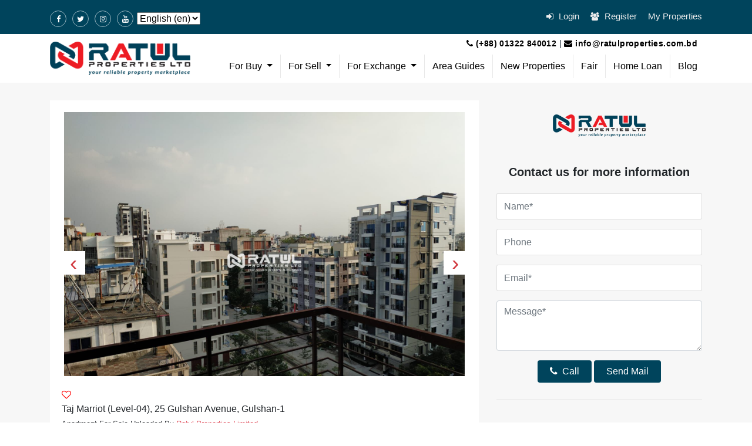

--- FILE ---
content_type: text/html; charset=UTF-8
request_url: https://www.ratulproperties.com.bd/single-post/209
body_size: 12400
content:
<!DOCTYPE html>
<html lang="en">

<!DOCTYPE html>
<html lang="en">

<head>
    <meta charset="UTF-8">
    <meta http-equiv="X-UA-Compatible" content="IE=edge">
    <meta name="viewport" content="width=device-width, initial-scale=1.0">
    <link rel="stylesheet" href="https://maxcdn.bootstrapcdn.com/bootstrap/4.0.0/css/bootstrap.min.css">
    <link rel="stylesheet" href="https://www.ratulproperties.com.bd/application/public/frontend/css/font-awesome/css/font-awesome.min.css">
    <link rel="stylesheet" href="https://www.ratulproperties.com.bd/application/public/frontend/css/owl.carousel.min.css">
    <link rel="stylesheet" href="https://www.ratulproperties.com.bd/application/public/frontend/css/owl.theme.default.min.css">
    <link rel="stylesheet" href="https://www.ratulproperties.com.bd/application/public/frontend/css/jquery-ui.min.css">
     <!--<link rel="stylesheet" href="https://www.ratulproperties.com.bd/application/public/frontend/css/nice-select.css">-->
    <link rel="stylesheet" href="https://www.ratulproperties.com.bd/application/public/frontend/css/styles.css">
    <link rel="stylesheet" href="https://www.ratulproperties.com.bd/application/public/frontend/css/custom.css">
    <link rel="icon" href="https://www.ratulproperties.com.bd/application/public/frontend/images/favicon.png">
    <script src="https://www.ratulproperties.com.bd/asset/tinymce/tinymce.min.js"></script>
     <script>
        tinymce.init({
            selector: 'textarea#editable',
            theme: 'modern',
            height : "280",
            mobile: { theme: 'mobile' },
            plugins: [
                "code", "charmap", "table", "link", "image", "media", "fullscreen", "textcolor", "searchreplace"
            ],
            toolbar: [
                "undo redo | forecolor backcolor | styleselect | bold italic | link image media | alignleft aligncenter alignright | charmap code | fullscreen | searchreplace"]
        });
    </script>
  
        <title> Ratul Properties Limited</title>
    <style>

        #contactModal .fa {
            border: 1px solid #fff;

            background: #fff;
            color: blue;
            border-radius: 80% 80%;
            padding-right: 4px;
            padding-left: 4px;
            padding-top: 2px;
            padding-bottom: 0px;
            margin: -10px 0;
        }

        #contactModal h3 {
            background: blue;
            color: #fff;
        }
        .fs-12 {
            font-size: 12px
        }

        .shadow-none {
            box-shadow: none;


        }
        .name {
            color: #007bff
        }
        .cursor:hover {
            color: blue;
            outline: none;
        }
        .textarea {
            resize: none;
        }
       .box_design{
       min-height: 81px;
       background-color:#937c7c3d;
       }
       .border_bottom{
       	text-align: left;
        border-bottom: 1px solid #cfbfbf;
        padding: 10px;
       }
    </style>
    <style>
        .lazy {
            display: none;
        }
    </style>

<!-- Global site tag (gtag.js) - Google Analytics -->
<script async src="https://www.googletagmanager.com/gtag/js?id=UA-196716542-1"></script>
<script>
  window.dataLayer = window.dataLayer || [];
  function gtag(){dataLayer.push(arguments);}
  gtag('js', new Date());

  gtag('config', 'UA-196716542-1');
</script>

  <!-- Global site tag (gtag.js) - Google Analytics -->
<script async src="https://www.googletagmanager.com/gtag/js?id=G-1RTZGHJ45R"></script>
<script>
  window.dataLayer = window.dataLayer || [];
  function gtag(){dataLayer.push(arguments);}
  gtag('js', new Date());

  gtag('config', 'G-EKJ0XSSFQY');
</script>
<!-- Global site tag (gtag.js) - Google Ads: 319490951 -->
<script async src="https://www.googletagmanager.com/gtag/js?id=AW-319490951"></script>
<script>
  window.dataLayer = window.dataLayer || [];
  function gtag(){dataLayer.push(arguments);}
  gtag('js', new Date());

  gtag('config', 'AW-319490951');
</script>
<!-- Google Tag Manager -->
<script>(function(w,d,s,l,i){w[l]=w[l]||[];w[l].push({'gtm.start':
new Date().getTime(),event:'gtm.js'});var f=d.getElementsByTagName(s)[0],
j=d.createElement(s),dl=l!='dataLayer'?'&l='+l:'';j.async=true;j.src=
'https://www.googletagmanager.com/gtm.js?id='+i+dl;f.parentNode.insertBefore(j,f);
})(window,document,'script','dataLayer','GTM-PN5C39C');</script>
<!-- End Google Tag Manager -->


<meta name="google-site-verification" content="E_Ayrgyt1cHYwT5VBDYoWV1LMIls_Lf0rlAXqdGyFIU" />
</head>

<body>
<!-- Google Tag Manager (noscript) -->
<noscript><iframe src="https://www.googletagmanager.com/ns.html?id=GTM-PN5C39C"
height="0" width="0" style="display:none;visibility:hidden"></iframe></noscript>
<!-- End Google Tag Manager (noscript) -->

<script>
!function(f,b,e,v,n,t,s)
{if(f.fbq)return;n=f.fbq=function(){n.callMethod?
n.callMethod.apply(n,arguments):n.queue.push(arguments)};
if(!f._fbq)f._fbq=n;n.push=n;n.loaded=!0;n.version='2.0';
n.queue=[];t=b.createElement(e);t.async=!0;
t.src=v;s=b.getElementsByTagName(e)[0];
s.parentNode.insertBefore(t,s)}(window, document,'script',
'https://connect.facebook.net/en_US/fbevents.js');
fbq('init', '858111718422467');
fbq('track', 'PageView');
</script>
<noscript><img height="1" width="1" style="display:none"
src="https://www.facebook.com/tr?id=858111718422467&ev=PageView&noscript=1"
/></noscript>
    <!-- Messenger Chat plugin Code -->
    <div id="fb-root"></div>
      <script>
        window.fbAsyncInit = function() {
          FB.init({
            xfbml            : true,
            version          : 'v10.0'
          });
        };

        (function(d, s, id) {
          var js, fjs = d.getElementsByTagName(s)[0];
          if (d.getElementById(id)) return;
          js = d.createElement(s); js.id = id;
          js.src = 'https://connect.facebook.net/en_US/sdk/xfbml.customerchat.js';
          fjs.parentNode.insertBefore(js, fjs);
        }(document, 'script', 'facebook-jssdk'));
      </script>

      <!-- Your Chat plugin code -->
      <div class="fb-customerchat"
        attribution="biz_inbox"
        page_id="105311924863679">
      </div>

<!--Header-->
<div class="topbar">
        <div class="container">
			<div class="row">
				<div class="col-lg-6 col-md-6 col-12">
				    <div class="social-top">
				        <ul>
                            <li><a href="https://www.facebook.com/ratulpropertiesofficial/" target="_blank"><i class="fa fa-facebook"></i></a></li>
                            <li><a href="https://twitter.com/ratulproperties" target="_blank"><i class="fa fa-twitter"></i></a></li>
                            <li><a href="https://www.instagram.com/ratul_properties/" target="_blank"><i class="fa fa-instagram"></i></a></li>
                            <li><a href="https://www.youtube.com/@ratulproperties" target="_blank"><i class="fa fa-youtube"></i></a></li>
                        </ul>
				    </div>
					<!-- Topbar Right -->
					<div class="topbar-right">
						<ul class="topbar-right-inner">
							<!-- Topbar Language -->
							<form action="https://www.ratulproperties.com.bd/lan_ch" method="post" id="lang-form"><input type="hidden" name="_token" value="cnHraZTyk6oepOO3Pop7iL2MfBMVuMt5lbC9BbPC">								<li class="topbar-language" id="lang-change">
									<select name="lang">
										<option value="en" selected="selected"> <i class="fa fa-globe" aria-hidden="true"></i>   English (en)</option>
																			</select>
								</li>
							</form>
						</ul>
					</div>
				</div>
				<div class="col-lg-6 col-md-6 col-12">
					<div  id="top-right-menu">
						<ul class="top-right-menu">
																	<li class="nav-item">
										<a class="nav-link" href="javascript:void(0)" data-toggle="modal" data-target="#contactModal"><i class="fa fa-sign-in"></i> Login  </a>
									</li>
									<li class="nav-item">
										<a class="nav-link" href="https://www.ratulproperties.com.bd/registration"><i class="fa fa-users"></i> Register   </a>
									</li>
															<li class="nav-item">
								<a class="nav-link"  href="javascript:void(0)" data-toggle="modal" data-target="#contactModal"    >
									 	My Properties  								</a>
							</li>
						</ul>
					</div>
				</div>             
			</div>
        </div>
    </div>
    
<!-- Navigation Head Section-->

<header class="header-web">
<nav class="navbar-expand-md navbar-light" id="nav">
    <div class="container">
    	<div class="row">    
        
            <div class="col-md-3 col-8">
                <div class="logo-bars">
                <a class="navbar-brand" href="https://www.ratulproperties.com.bd"> <img src="https://www.ratulproperties.com.bd/application/public/frontend/images/logo.png" alt="ratul-logo" class="img-fluid w-100"> </a>
                
                
                </div>
            </div>
            <div class="col-md-9 col-4">
            	<div class="text-right d-none d-xl-block d-lg-block d-md-block" style="margin-top: -2px; margin-bottom: 8px; padding-right: 8px; font-size: 14px;    letter-spacing: 0.4px;">
                	<b><a href="https://web.whatsapp.com/" targer="_blank" style="text-decoration:none;color:black;"><i class="fa fa-phone"></i> (+88) 01322 840012</a> <span class="text-secondary">|</span><a href="https://outlook.office.com/mail/inbox" targer="_blank" style="text-decoration:none;color:black;"> <i class="fa fa-envelope"></i> info@ratulproperties.com.bd</a></b>
                </div>
                <button class="navbar-toggler navbar-toggler-right mr-4" type="button" data-toggle="collapse"
                        data-target="#navbar1" aria-controls="navbar1" aria-expanded="false"
                        aria-label="Toggle navigation">
                    <span class="navbar-toggler-icon"></span>
                </button>
                <div class="navigation-main">
                <div class="collapse navbar-collapse" id="navbar1">
                    <ul class="navbar-nav ml-auto mb-2 mb-lg-0 text-right">
                    <li class="nav-item active dropdown" >
                            <a class="nav-link dropdown-toggle" href="javascript:void(0)" id="navbarDropdownMenuLink"
                               data-toggle="dropdown" aria-haspopup="true" aria-expanded="false">  For Buy  <span
                                        class="sr-only">(current)</span></a>
                            <div class="dropdown-menu" aria-labelledby="navbarDropdownMenuLink" >
                                                                                    <a class="dropdown-item" href="https://www.ratulproperties.com.bd/property/buy/flat"> Flat for Buy  </a>
                                                        <a class="dropdown-item" href="https://www.ratulproperties.com.bd/property/buy/house"> House for Buy  </a>
                                                        <a class="dropdown-item" href="https://www.ratulproperties.com.bd/property/buy/plot"> Plot for Buy  </a>
                                                        <a class="dropdown-item" href="https://www.ratulproperties.com.bd/property/buy/duplex"> Duplex for Buy  </a>
                                                        <a class="dropdown-item" href="https://www.ratulproperties.com.bd/property/buy/apartment"> Apartment for Buy  </a>
                                                        <a class="dropdown-item" href="https://www.ratulproperties.com.bd/property/buy/building"> Building for Buy  </a>
                                                        <a class="dropdown-item" href="https://www.ratulproperties.com.bd/property/buy/room"> Room for Buy  </a>
                                                        <a class="dropdown-item" href="https://www.ratulproperties.com.bd/property/buy/tower"> Tower for Buy  </a>
                                                        <a class="dropdown-item" href="https://www.ratulproperties.com.bd/property/buy/land"> Land for Buy  </a>
                                                        <a class="dropdown-item" href="https://www.ratulproperties.com.bd/property/buy/office"> Office for Buy  </a>
                                                        <a class="dropdown-item" href="https://www.ratulproperties.com.bd/property/buy/shop"> Shop for Buy  </a>
                                                            <!---<a class="dropdown-item" href="https://www.ratulproperties.com.bd/property/sale/apartment"> Apartments for Buy  </a>
                                <a class="dropdown-item" href="https://www.ratulproperties.com.bd/property/sale/plot"> Plots for Buy  </a>
                                <a class="dropdown-item" href="https://www.ratulproperties.com.bd/property/sale/building"> Buildings for Buy  </a>
                                <a class="dropdown-item" href="https://www.ratulproperties.com.bd/property/sale/duplex"> Duplex for Buy  </a>--->
                                <a class="dropdown-item" href="https://www.ratulproperties.com.bd/property/buy/residential"> All Residential properties  </a>
                                <a class="dropdown-item" href="https://www.ratulproperties.com.bd/property/buy/commercial"> All commercial properties  </a>
                            </div>
                        </li>
                        <li class="nav-item active dropdown" >
                            <a class="nav-link dropdown-toggle" href="javascript:void(0)" id="navbarDropdownMenuLink"
                               data-toggle="dropdown" aria-haspopup="true" aria-expanded="false"> For Sell   <span
                                        class="sr-only">(current)</span></a>
                            <div class="dropdown-menu" aria-labelledby="navbarDropdownMenuLink" >
                                <a class="dropdown-item" href="https://www.ratulproperties.com.bd/list-your-property"> Apartments for Sell  </a>
                                <a class="dropdown-item" href="https://www.ratulproperties.com.bd/list-your-property">  Plots for Sell   </a>
                                <a class="dropdown-item" href="https://www.ratulproperties.com.bd/list-your-property"> Buildings for Sell  </a>
                                <a class="dropdown-item" href="https://www.ratulproperties.com.bd/list-your-property"> Duplex for Sell </a>
                                <a class="dropdown-item" href="https://www.ratulproperties.com.bd/list-your-property">  All Residential properties for Sell </a>
                                <a class="dropdown-item" href="https://www.ratulproperties.com.bd/list-your-property"> All commercial properties for buy </a>
                            </div>
                        </li>
                        <li class="nav-item d-none">
                            <a class="nav-link" href="https://www.ratulproperties.com.bd/list-your-property"> Buy</a>
                        </li>
                        
                        
                        <li class="nav-item dropdown">
                            <a class="nav-link dropdown-toggle" href="javascript:void(0)" id="exchange"
                               data-toggle="dropdown" aria-haspopup="true" aria-expanded="false"> For Exchange                                 <span class="sr-only">(current)</span>
                            </a>
                            <div class="dropdown-menu" aria-labelledby="exchange" >
                                                                                    <a class="dropdown-item" href="https://www.ratulproperties.com.bd/property/exchange/flat"> Flat for Exchange  </a>
                                                        <a class="dropdown-item" href="https://www.ratulproperties.com.bd/property/exchange/house"> House for Exchange  </a>
                                                        <a class="dropdown-item" href="https://www.ratulproperties.com.bd/property/exchange/plot"> Plot for Exchange  </a>
                                                        <a class="dropdown-item" href="https://www.ratulproperties.com.bd/property/exchange/duplex"> Duplex for Exchange  </a>
                                                        <a class="dropdown-item" href="https://www.ratulproperties.com.bd/property/exchange/apartment"> Apartment for Exchange  </a>
                                                        <a class="dropdown-item" href="https://www.ratulproperties.com.bd/property/exchange/building"> Building for Exchange  </a>
                                                        <a class="dropdown-item" href="https://www.ratulproperties.com.bd/property/exchange/room"> Room for Exchange  </a>
                                                        <a class="dropdown-item" href="https://www.ratulproperties.com.bd/property/exchange/tower"> Tower for Exchange  </a>
                                                        <a class="dropdown-item" href="https://www.ratulproperties.com.bd/property/exchange/land"> Land for Exchange  </a>
                                                        <a class="dropdown-item" href="https://www.ratulproperties.com.bd/property/exchange/office"> Office for Exchange  </a>
                                                        <a class="dropdown-item" href="https://www.ratulproperties.com.bd/property/exchange/shop"> Shop for Exchange  </a>
                                                            <!----<a class="dropdown-item" href="https://www.ratulproperties.com.bd/property/exchange/apartment"> Apartments for Exchange  </a>
                                <a class="dropdown-item" href="https://www.ratulproperties.com.bd/property/exchange/duplex">  Duplex for Exchange  </a>
                                <a class="dropdown-item" href="https://www.ratulproperties.com.bd/property/exchange/building"> Buildings for Exchange  </a>
                                <a class="dropdown-item" href="https://www.ratulproperties.com.bd/property/exchange/plot"> Plots for Exchange  </a>--->
                                <a class="dropdown-item" href="https://www.ratulproperties.com.bd/property/exchange/residential"> All Residential properties  </a>
                                <a class="dropdown-item" href="https://www.ratulproperties.com.bd/property/exchange/commercial"> All commercial properties </a>
                            </div>
                        </li>
                        


                        <li class="nav-item">
                            <a class="nav-link" href="https://www.ratulproperties.com.bd/areas"> Area Guides   </a>
                        </li>
                        <li class="nav-item">
                            <a class="nav-link" href="https://www.ratulproperties.com.bd/new-projects">   New Properties </a>
                        </li>
                        <li class="nav-item">
                            <a class="nav-link" href="https://www.ratulproperties.com.bd/fair"> Fair   </a>
                        </li>
                        <li class="nav-item dropdown d-none">
                            <a class="nav-link dropdown-toggle" href="#" id="navbarDropdownMenuLink"
                               data-toggle="dropdown" aria-haspopup="true" aria-expanded="false">Property
                                Management <span class="sr-only">(current)</span></a>
                            <div class="dropdown-menu" aria-labelledby="navbarDropdownMenuLink" >
                                <a class="dropdown-item" href="#">Real Estate Solutions</a>
                                <a class="dropdown-item" href="#">List Your  Property</a>
                                <a class="dropdown-item" href="#">Loan Calculator</a>
                            </div>
                        </li>

                        <li class="nav-item">
                            <a class="nav-link" href="https://www.ratulproperties.com.bd/home-loan"> Home Loan    </a>
                        </li>
                         <li class="nav-item">
                            <a class="nav-link" href="https://www.ratulproperties.com.bd/blog/"  target="_blank">  Blog  </a>
                        </li>
                    </ul>
                </div>
                </div>
            </div>
        </div>
    </div>
</nav>
</header>

<!--Find Your Dream Property-->
        		<section class="single-p-property">
			<div class="container">
				<div class="row">
					<div class="col-lg-8 col-md-4 col-12">
						<div class="property-single-first">
							<!-- Single Slider -->
							<div id="single-p-slider" class="property-single-slider ">
								<div class="property-active-slide owl-carousel">
                                                                                                      									<div class="single-slider ">
                                        <img src="https://www.ratulproperties.com.bd/application/storage/app//property/4601209_WhatsApp Image 2023-05-29 at 5.33.46 PM.jpeg" alt="#">
									</div>
							    									<div class="single-slider ">
                                        <img src="https://www.ratulproperties.com.bd/application/storage/app//property/9647209_WhatsApp Image 2023-05-29 at 5.33.41 PM.jpeg" alt="#">
									</div>
							    									<div class="single-slider ">
                                        <img src="https://www.ratulproperties.com.bd/application/storage/app//property/4075209_WhatsApp Image 2023-05-29 at 5.33.49 PM.jpeg" alt="#">
									</div>
							                                    								</div>
							</div>
							<!-- End Single Slider -->

							<!-- Single Content -->
							<div class="property-single-content">
                            	                                
																<a   href="javascript:void(0)" data-toggle="modal" data-target="#contactModal"  >
									<i class="fa fa-heart-o "  style="color:#ff0000" aria-hidden="true"></i>
								</a>

			                    								</strong></h5>
								<p>
										Taj Marriot (Level-04), 25 Gulshan Avenue, Gulshan-1

									<br>
									<small>											Apartment For    Sale    Uploaded By 											<a class="text-danger" href="https://www.ratulproperties.com.bd/seller/29">
																					     	Ratul Properties Limited
																						</a>
																			</small></p>
																		<div class="box_design">
                                    <div class="row p-4">
                                                                                 <div class="col-4">
                                                <!---<ul class="single-p-main"><li><i class="fa fa-home mr-1"></i>--->
											   <div class="border_bottom">
                                               <img src="https://www.ratulproperties.com.bd/application/storage/app/images/1638896728.png" class="img-fluid" width="12%" style="float:left;margin-right:12px;"> 3   Beds
												</div>
                                               <!--</li></ul><li><i class="fa fa-s15 mr-1"></i> 3</li><li><i class="fa fa-th-large mr-2"></i> 2,000 sqft</li> -->
                                             </div>
                                                                                   <div class="col-4">
                                                <!---<ul class="single-p-main"><li><i class="fa fa-home mr-1"></i>--->
											   <div class="border_bottom">
                                               <img src="https://www.ratulproperties.com.bd/application/storage/app/images/1638896669.png" class="img-fluid" width="12%" style="float:left;margin-right:12px;"> 3   Baths
												</div>
                                               <!--</li></ul><li><i class="fa fa-s15 mr-1"></i> 3</li><li><i class="fa fa-th-large mr-2"></i> 2,000 sqft</li> -->
                                             </div>
                                                                                   <div class="col-4">
                                                <!---<ul class="single-p-main"><li><i class="fa fa-home mr-1"></i>--->
											   <div class="border_bottom">
                                               <img src="https://www.ratulproperties.com.bd/application/storage/app/images/1643523335.png" class="img-fluid" width="12%" style="float:left;margin-right:12px;"> 3   Balcony
												</div>
                                               <!--</li></ul><li><i class="fa fa-s15 mr-1"></i> 3</li><li><i class="fa fa-th-large mr-2"></i> 2,000 sqft</li> -->
                                             </div>
                                                                                   <div class="col-4">
                                                <!---<ul class="single-p-main"><li><i class="fa fa-home mr-1"></i>--->
											   <div class="border_bottom">
                                               <img src="https://www.ratulproperties.com.bd/application/storage/app/images/1638896833.png" class="img-fluid" width="12%" style="float:left;margin-right:12px;"> 1   Dining
												</div>
                                               <!--</li></ul><li><i class="fa fa-s15 mr-1"></i> 3</li><li><i class="fa fa-th-large mr-2"></i> 2,000 sqft</li> -->
                                             </div>
                                                                                   <div class="col-4">
                                                <!---<ul class="single-p-main"><li><i class="fa fa-home mr-1"></i>--->
											   <div class="border_bottom">
                                               <img src="https://www.ratulproperties.com.bd/application/storage/app/images/1638897495.png" class="img-fluid" width="12%" style="float:left;margin-right:12px;"> 1   Family Living
												</div>
                                               <!--</li></ul><li><i class="fa fa-s15 mr-1"></i> 3</li><li><i class="fa fa-th-large mr-2"></i> 2,000 sqft</li> -->
                                             </div>
                                                                                   <div class="col-4">
                                                <!---<ul class="single-p-main"><li><i class="fa fa-home mr-1"></i>--->
											   <div class="border_bottom">
                                               <img src="https://www.ratulproperties.com.bd/application/storage/app/images/1638896599.png" class="img-fluid" width="12%" style="float:left;margin-right:12px;"> 1   Kitchen
												</div>
                                               <!--</li></ul><li><i class="fa fa-s15 mr-1"></i> 3</li><li><i class="fa fa-th-large mr-2"></i> 2,000 sqft</li> -->
                                             </div>
                                                                                   <div class="col-4">
                                                <!---<ul class="single-p-main"><li><i class="fa fa-home mr-1"></i>--->
											   <div class="border_bottom">
                                               <img src="https://www.ratulproperties.com.bd/application/storage/app/images/1643523909.png" class="img-fluid" width="12%" style="float:left;margin-right:12px;"> 1   Parking
												</div>
                                               <!--</li></ul><li><i class="fa fa-s15 mr-1"></i> 3</li><li><i class="fa fa-th-large mr-2"></i> 2,000 sqft</li> -->
                                             </div>
                                                                             <div class="col-4">
                                          <div class="border_bottom">
                                          		<i class="fa fa-th-large mr-2"></i> 2,000 sqft
                                          </div>
                                      </div>
                                    </div>
                                    </div>
							</div>
							<!-- End  Single Content -->
							<div class="p-inner-content">
								<div class="single-c-tab">
                            		<ul class="list-tem nav nav-tabs" data-toggle="tab-hover">
                            			<li class="nav-item">
                            				<a class="animated active" href="#tab10" data-toggle="tab"><i class="fa fa-th-large"></i>Overview</a>
                            	    	</li>
                            		    <li class="nav-item">
                            				<a class="animated" href="#tab11" data-toggle="tab"><i class="fa fa-th-list"></i>Location & Nearby</a>
                            			</li>
                            			<li class="nav-item">
                            				<a class="animated" href="#tab12" data-toggle="tab"><i class="fa fa-th-list"></i>Mortagage</a>
                            			</li>
                            			<li class="nav-item">
                            				<a class="animated" href="#tab13" data-toggle="tab"><i class="fa fa-th-list"></i>Feedback</a>
                            			</li>
                                	</ul>
                        		</div>
							</div>
							<div class="single-main-content">
							    <div class="tab-content">
            					    <!-- Tab One -->
            						<div class="tab-pane fade show active" id="tab10">
										<div class="inner-content first">
    						    	        <h2 class="tab-title">2000 sft. Apartment for sale @ Basundhora R/A  offers_property</h2>
    						    	        <div><p style="box-sizing: border-box; margin-top: 0px; margin-bottom: 1rem; color: #212529; font-family: Lato, Helvetica, Arial, sans-serif; font-size: 16px;"># 2000&nbsp; sft ready Apartment</p>
<p style="box-sizing: border-box; margin-top: 0px; margin-bottom: 1rem; color: #212529; font-family: Lato, Helvetica, Arial, sans-serif; font-size: 16px;"># 3 bed</p>
<p style="box-sizing: border-box; margin-top: 0px; margin-bottom: 1rem; color: #212529; font-family: Lato, Helvetica, Arial, sans-serif; font-size: 16px;"># 3 bath,</p>
<p style="box-sizing: border-box; margin-top: 0px; margin-bottom: 1rem; color: #212529; font-family: Lato, Helvetica, Arial, sans-serif; font-size: 16px;"># 3 Balcony</p>
<p style="box-sizing: border-box; margin-top: 0px; margin-bottom: 1rem; color: #212529; font-family: Lato, Helvetica, Arial, sans-serif; font-size: 16px;"># Dinning,</p>
<p style="box-sizing: border-box; margin-top: 0px; margin-bottom: 1rem; color: #212529; font-family: Lato, Helvetica, Arial, sans-serif; font-size: 16px;"># Family Living</p>
<p style="box-sizing: border-box; margin-top: 0px; margin-bottom: 1rem; color: #212529; font-family: Lato, Helvetica, Arial, sans-serif; font-size: 16px;"># kitchen</p>
<p style="box-sizing: border-box; margin-top: 0px; margin-bottom: 1rem; color: #212529; font-family: Lato, Helvetica, Arial, sans-serif; font-size: 16px;"># 8th floor,</p>
<p style="box-sizing: border-box; margin-top: 0px; margin-bottom: 1rem; color: #212529; font-family: Lato, Helvetica, Arial, sans-serif; font-size: 16px;"># G+8,</p>
<p style="box-sizing: border-box; margin-top: 0px; margin-bottom: 1rem; color: #212529; font-family: Lato, Helvetica, Arial, sans-serif; font-size: 16px;"># facing- South</p>
<p style="box-sizing: border-box; margin-top: 0px; margin-bottom: 1rem; color: #212529; font-family: Lato, Helvetica, Arial, sans-serif; font-size: 16px;"># Gas : LPG</p>
<p style="box-sizing: border-box; margin-top: 0px; margin-bottom: 1rem; color: #212529; font-family: Lato, Helvetica, Arial, sans-serif; font-size: 16px;"># Parking : yes</p></div>
                                            <div class="apartment-type">
                                             <ul>
                                                 <li><span class="title">Type</span><b>                                        											Apartment
                                        										</b></li>
                                                  <li><span class="title">Completion</span><b>Ready</b></li>
                                                  <li><span class="title">Purpose</span><b>For
                                                                                                                                                                 Sale
                                                        
                                                       
										          	  
										</b></li>
                                                  <li><span class="title">Added on</span><b>30-May-2023</b></li>
                                                  <li><span class="title">Reference no.</span><b>Rproperty - ID00209</b></li>
                                             </ul>
                                             </div>

                                             <div class="apartnemtn-features">
                                                 <h4 class="tab-inner-title">Features / Amenities</h4>
                                                 <div class="features-main">
                                                     <div class="single-feature">
                                                        <i class="fa fa-building-o"></i>
                                                         <h4>Flooring</h4>
                                                     </div>
                                                     <div class="single-feature">
                                                        <i class="fa fa-building-o"></i>
                                                         <h4>Floor Level</h4>
                                                     </div>
                                                     <div class="single-feature">
                                                        <i class="fa fa-building-o"></i>
                                                         <h4>View</h4>
                                                     </div>
                                                     <div class="single-feature">
                                                        <i class="fa fa-building-o"></i>
                                                         <h4>Balcony or Terrace</h4>
                                                     </div>
                                                     <div class="single-feature">
                                                        <i class="fa fa-building-o"></i>
                                                         <h4>Electricity Backup</h4>
                                                     </div>
                                                     <div class="single-feature">
                                                        <i class="fa fa-building-o"></i>
                                                         <h4>Elevators in Building: 2</h4>
                                                     </div>
                                                     <div class="single-feature">
                                                        <i class="fa fa-building-o"></i>
                                                         <h4>Broadband Internet</h4>
                                                     </div>
                                                 </div>
                                             </div>
                                         </div>
						    	    </div>
						    	    <!-- Tab One -->
        						    <div class="tab-pane fade" id="tab11">
        						         <div class="inner-content second">
    						    	        <h2  class="tab-title d-none">At Chandgong R/A 1650 Sq. ft Apartment For Sale</h2>
    						    	        <p class="d-none">A happy future in your dream home is in your hand now. This will be so well designed that it will provide you a premium living and exclusive comforts. The plan reflects the vision of a community where you will get a convenient place in terms of infrastructure, design and urban planning. At the same time it is also offering you the satisfactory value for your money.
    So what are you waiting for, contact us to book this apartment.</p>
                                            	                                            <div class="location-nearby">
                                            <iframe src="https://www.google.com/maps/embed?pb=!1m18!1m12!1m3!1d7297.482086128241!2d90.39889317504515!3d23.86332758813509!2m3!1f0!2f0!3f0!3m2!1i1024!2i768!4f13.1!3m3!1m2!1s0x3755c428a8551d1d%3A0xd999099c31b9b1e!2sSector%204%2C%20Dhaka%201230!5e0!3m2!1sen!2sbd!4v1643536189548!5m2!1sen!2sbd" width="700" height="450" style="border:0;" allowfullscreen="" loading="lazy"></iframe>
                                                <!---<div class="single-location">
                                                    <div class="location-head">
                                                        <img src="https://www.bproperty.com/assets/iconLocationCardView_noinline.3bebd000e9fa58ed15fa657f40e3c4c0.svg">
                                                        <div class="content"><h4><a href="#">Location<span><i class="fa fa-arrow-right"></i></span></a></h4></div>
                                                    </div>
                                                </div>
                                                 <div class="single-location">
                                                    <div class="location-head">
                                                        <img src="https://www.bproperty.com/assets/iconSchoolCardView_noinline.034cdf7810c9b24761d2e966d8456603.svg">
                                                        <div class="content"><h4><a href="javacsript:void(0)"       >Schools<span><i class="fa fa-arrow-right"></i></span></a></h4></div>
                                                    </div>
                                                </div>
                                                 <div class="single-location">
                                                    <div class="location-head">
                                                        <img src="https://www.bproperty.com/assets/iconRestaurantCardView_noinline.9be0b417334b0239a9aa2c09d7eee831.svg">
                                                        <div class="content"><h4><a href="javacsript:void(0)"   >Restaurants<span><i class="fa fa-arrow-right"></i></span></a></h4></div>
                                                    </div>
                                                </div>
                                                 <div class="single-location">
                                                    <div class="location-head">
                                                        <img src="https://www.bproperty.com/assets/iconHospitalCardView_noinline.6dcdb647816e8e35aeb3fcedc73a8920.svg"> 
                                                        <div class="content"><h4><a href="javacsript:void(0)"   >Park<span><i class="fa fa-arrow-right"></i></span></a></h4></div>
                                                    </div>
                                                </div>--->
                                            </div>
    						    	    </div>
						    	     </div>
    						    	<div class="tab-pane fade" id="tab12">
										<div class="inner-content third">
        						    	    <h2  class="tab-title d-none">At Chandgong R/A 1650 Sq. ft Apartment For Sale</h2>
        						    	    <p class="d-none">A happy future in your dream home is in your hand now.
        						    	    This will be so well designed that it will provide you a premium living and exclusive comforts.
        						    	    The plan reflects the vision of a community where you will get a convenient place in terms of infrastructure,
        						    	    design and urban planning. At the same time it is also offering you the satisfactory value for your money.
        						    	    So what are you waiting for, contact us to book this apartment.</p>
        						    	    <div class="row">
        						    	        <div class="col-md-12">
        						    	            Calculate and view the monthly mortgage on this 
        						    	                                                    					Apartment
                                        			        						    	        </div>
        						    	    </div>
        						    	    <div class="row ">
        						    	        <div class="col-md-8 card">
        						    	            <div class="row">
        						    	                <div class="col-md-12 mr-2 mt-5">
        						    	                    <label>Total Price</label>
        						    	                </div>
        						    	                <div class="col-md-6">
        						    	                    <div class="input-group ">
                                                              <input type="text" class="form-control" id="total_price" value="Negotiable">
                                                              <div class="input-group-append">
                                                                <span class="input-group-text" id="basic-addon2">BDT</span>
                                                              </div>
                                                            </div>
        						    	                </div>
        						    	                <div class="col-md-6">
        						    	                    <input type="range" id="total_price_slider" class="form-control-range mt-3" value="Negotiable" min="50000" max="100000000" step="1" />
        						    	                </div>
        						    	            </div>
        						    	            <div class="row">
        						    	                <div class="col-md-12 mr-2 mt-5">
        						    	                    <label>Loan Period</label>
        						    	                </div>
        						    	                <div class="col-md-6">
        						    	                    <div class="input-group ">
                                                              <input type="text" class="form-control" id="loan_period"  value="5">
                                                              <div class="input-group-append">
                                                                <span class="input-group-text" id="basic-addon2">Years</span>
                                                              </div>
                                                            </div>
        						    	                </div>
        						    	                <div class="col-md-6">
        						    	                    <input type="range" id="loan_period_slider" class="form-control-range mt-3" value="5" min="5" max="30" step="1" />
        						    	                </div>
        						    	            </div>
        						    	            <div class="row">
        						    	                <div class="col-md-12 mr-2 mt-5">
        						    	                    <label>Down Payment</label>
        						    	                </div>
        						    	                <div class="col-md-6">
        						    	                    <div class="input-group ">
                                                              <input type="text" class="form-control" id="down_payment" value="30000">
                                                              <div class="input-group-append">
                                                                <span class="input-group-text" id="basic-addon2"><span id="down_payment_rang"></span>%</span>
                                                              </div>
                                                            </div>
        						    	                </div>
        						    	                <div class="col-md-6">
        						    	                    <input type="range" id="down_payment_slider" class="form-control-range mt-3" value="0" min="0" max="80" step="1" />
        						    	                </div>
        						    	            </div>
        						    	            <div class="row">
        						    	                <div class="col-md-12 mr-2 mt-5">
        						    	                    <label>Interest Rate</label>
        						    	                </div>
        						    	                <div class="col-md-6">
        						    	                    <div class="input-group ">
                                                              <input type="text" class="form-control" id="interest_rate" value="9">
                                                              <div class="input-group-append">
                                                                <span class="input-group-text" id="basic-addon2">%</span>
                                                              </div>
                                                            </div>
        						    	                </div>
        						    	                <div class="col-md-6  mb-5">
        						    	                    <input type="range" id="interest_rate_slider" class="form-control-range mt-3" value="9" min="9" max="18" step="1" />
        						    	                </div>
        						    	            </div>
        						    	        </div>
        						    	        <div class="col-md-4 card">
        						    	            <div class="row">
        						    	                <div class="col-md-12  mt-5">
        						    	                   <h2 class="font-weight-bolder" style="font-weight:900"><span class="h5">BDT</span><span id="per_month">126576</span><br></h2>
        						    	                </div>
        						    	                <div class="text-right col-md-12">
        						    	                     <p class="font-weight-bolder ">Per month</p>
        						    	                </div>
        						    	            </div>
        						    	            <div class="row">
        						    	                <div class="col-md-10 mx-auto mt-5">
        						    	                    <p class="text-dark">TOTAL LOAN AMOUNT</p>
        						    	                </div>
        						    	                <div class="col-md-12  ">
        						    	                   <h2 class="font-weight-bolder" style="font-weight:900"><span class="h5">BDT</span><span id="total_loan_amount">126576</span><br></h2>
        						    	                </div>
        						    	            </div>
        						    	            <div class="row mt-5">
        						    	                <div class="col-md-10 mx-auto mt-5">
                                                             <a class="btn btn-primary btn-block" style="background:#0062cc!important" href="https://ratulproperties.com.bd/page/Apply_for_Loan" target="_blank">APPLY FOR LOAN</a>
                                                             <a class="btn mt-2 btn-info btn-block" style="background:#017d7d!important" href="https://ratulproperties.com.bd/page/Partner_Banks" target="_blank">VIEW ALL BANK</a>
                                                        </div>
        						    	                 
        						    	            </div>
        						    	        </div>
        						    	    </div>
        						    	     
                                       </div>
    						    	</div>
    						    	<div class="tab-pane fade" id="tab13">
										<div class="inner-content four">
        						    	    <h2  class="tab-title d-none">Say Some things about this property</h2>
        						    	    <div class="row ">
        						    	        <div class="col-md-10 mx-auto">
                                                <div class="d-flex flex-column comment-section">
                                                    <form action="https://www.ratulproperties.com.bd/feed-back" method="post" enctype="multipart/form-data"> <input type="hidden" name="_token" value="cnHraZTyk6oepOO3Pop7iL2MfBMVuMt5lbC9BbPC">                                                        <div class="bg-light p-2">
                                                            <div class="d-flex flex-row align-items-start">
                                                                <img class="rounded-circle"   src="https://www.ratulproperties.com.bd/application/public/frontend/images/favicon.png"   width="40">
                                                                                                                                    <input type="text" class="form-control ml-2  shadow-none cursor" name="name" placeholder="name">

                                                                
                                                            </div>
                                                                                                                        <input type="hidden" class="form-control ml-2  shadow-none cursor" name="property_id"  value="209">

                                                            <div class="d-flex flex-row align-items-start">
                                                                <textarea class="form-control ml-1 mt-3 shadow-none textarea cursor" name="feedbacks"  placeholder="Feedback"></textarea>

                                                            </div>
                                                                                                                        <div class="mt-2 text-right">
                                                                <input  class="btn   rounded-0 text-light btn-sm shadow-none" style="background: #D1383E;" type="submit" value="Submit Feedback">
                                                            </div>
                                                        </div>
                                                    </form>
                                                </div>

                                                </div>
        						    	    </div>

                                       </div>
    						    	</div>

						    	 </div>
						    </div>
						</div>
					</div>
										<div class="col-lg-4 col-md-4 col-12">
						 <div class="category-widget">
							<div class="single-c-widget">
								<div class="logo-right">
									<img src="https://www.ratulproperties.com.bd/application/public/frontend/images/logo.png" alt="ratul_logo" class="img-fluid mt-4 text-center">
								</div>
								<div class="form-main mt-5 text-center ">
                                    <h6 class="mb-4">Contact us for more information</h6>
									<form action="https://www.ratulproperties.com.bd/send_mail" method="post" enctype="multipart/form-data"><input type="hidden" name="_token" value="cnHraZTyk6oepOO3Pop7iL2MfBMVuMt5lbC9BbPC">										<div class="form-group text-left">
											<input type="text" class="form-control  " name="name" required placeholder="Name*" >
                                            										</div>
                                        <div class="form-group text-left">
                                            <input type="text" class="form-control  " name="phone" required placeholder="Phone" >
                                            <input type="hidden" value="209" name="product_id" >
                                                                                    </div>
										<div class="form-group text-left">
											<input type="email" class="form-control  " name="email" required placeholder="Email*" >
                                            <input type="hidden" class="form-control" name="section" value="lead">
                                            										</div>
										<div class="form-group text-left" style="display:none;">
											<select  multiple class="form-control " name="because">
												<option selected >I would like to enquire about your property</option>
												<option><a href="#">RUPAYAN.</a> RPL00209. Please contact me at</option>
												<option>your earliest convenience.</option>
											</select>
                                            										</div>
                                        <div class="form-group text-light  ">
                                            <textarea class="form-control " rows="3" name="message" placeholder="Message*" required></textarea>
                                                                                    </div>
										<div class="form-buton">
											<a class="btn btn-primary mb-2 call-ok"><i class="fa fa-phone mr-2"></i>Call</a>
											<button type="submit" class="btn btn-primary mb-2">Send Mail</button>
											<!-- Popup -->
											<div class="call-popup">
											    <div class="popup-single">
											        <a class="close"><i class="fa fa-remove"></i></a>
											        <div class="popup-content">
											            <h4>Contact Us <span>Rproperty Listings</span></h4>
											           <div class="num"><i class="fa fa-phone"></i>+88-01713859269</div>
											           <div class="bottom-con">
											               <p>Please quote property reference</p>
                                                           <p><strong>Rproperty - RPL00209</strong></p>
                                                           <p>when calling us.</p>
											           </div>
											        </div>
											    </div>
											</div>
											<!-- End Popup -->
										</div>
									</form>
								</div>
							</div>
							<div class="single-c-widget d-none">
								<h3 class="cat-ar-title">Near Chattogram</h3>
								<ul>
									<li><a href="#">Apartments for sale in Sylhet</a></li>
									<li><a href="#">Apartments for sale in Comilla</a></li>
									<li><a href="#">Apartments for sale in Gazipur</a></li>
									<li><a href="#">Apartments for sale in Dhaka</a></li>
								</ul>
							</div>
						</div>
					</div>
									</div>
			</div>
		</section>
		
	
		
		
		<!-- Modal School -->
        <div class="modal fade" id="school" tabindex="-1" role="dialog" aria-labelledby="exampleModalCenterTitle" aria-hidden="true">
          <div class="modal-dialog modal-dialog-centered" role="document">
            <div class="modal-content">
              <div class="modal-header">
                <h5 class="modal-title" id="exampleModalLongTitle">List Of School Nearby</h5>
                <button type="button" class="close" data-dismiss="modal" aria-label="Close">
                  <span aria-hidden="true">&times;</span>
                </button>
              </div>
              <div class="modal-body">
                   <div class="modal-body">
                      <ul class="list-group list-group-flush">
                                              </ul>
                  </div>
              </div>
              <div class="modal-footer d-none">
                <button type="button" class="btn btn-secondary" data-dismiss="modal">Close</button>
                <button type="button" class="btn btn-primary">Save changes</button>
              </div>
            </div>
          </div>
        </div>
		
		<!-- Modal Restaurant -->
        <div class="modal fade" id="restaurant" tabindex="-1" role="dialog" aria-labelledby="exampleModalCenterTitle" aria-hidden="true">
          <div class="modal-dialog modal-dialog-centered" role="document">
            <div class="modal-content">
              <div class="modal-header">
                <h5 class="modal-title" id="exampleModalLongTitle">List Of Resturant</h5>
                <button type="button" class="close" data-dismiss="modal" aria-label="Close">
                  <span aria-hidden="true">&times;</span>
                </button>
              </div>
              <div class="modal-body">
                   <div class="modal-body">
                      <ul class="list-group list-group-flush">
                                            </ul>
                  </div>
              </div>
              <div class="modal-footer d-none">
                <button type="button" class="btn btn-secondary" data-dismiss="modal">Close</button>
                <button type="button" class="btn btn-primary">Save changes</button>
              </div>
            </div>
          </div>
        </div>
		
	    <!-- Modal park -->
	    <div class="modal fade" id="park" tabindex="-1" role="dialog" aria-labelledby="exampleModalCenterTitle" aria-hidden="true">
          <div class="modal-dialog modal-dialog-centered" role="document">
            <div class="modal-content">
              <div class="modal-header">
                <h5 class="modal-title" id="exampleModalLongTitle">List Of Park Nearby</h5>
                <button type="button" class="close" data-dismiss="modal" aria-label="Close">
                  <span aria-hidden="true">&times;</span>
                </button>
              </div>
              <div class="modal-body">
                  <div class="modal-body">
                      <ul class="list-group list-group-flush">
                                           </ul>
                  </div>
              </div>
              <div class="modal-footer d-none">
                <button type="button" class="btn btn-secondary" data-dismiss="modal">Close</button>
                <button type="button" class="btn btn-primary">Save changes</button>
              </div>
            </div>
          </div>
        </div>
		
		
		
		<script src="https://ajax.googleapis.com/ajax/libs/jquery/3.5.1/jquery.min.js"></script>
        <script>
        
         
        $(document).on('input', '#total_price_slider', function() {
            const totalPrice = $('#total_price_slider').val();
             const priceFormat = Number(totalPrice).toLocaleString("en");
              $('#total_price').val(totalPrice);
              DownPayment();
              calculation();
          
        });
        
        $(document).on('input', '#loan_period_slider', function() {
            const loan_period = $('#loan_period_slider').val();
             const priceFormat = Number(loan_period).toLocaleString("en");
          $('#loan_period').val(loan_period);
          DownPayment();
          calculation();
        });
        
        $(document).on('input', '#down_payment_slider', function() {
            
           DownPayment();
          
          calculation();
        });
        
        
        $(document).on('input', '#interest_rate_slider', function() {
            const interest_rate = $(this).val();
            
          $('#interest_rate').val(interest_rate);
          
          calculation();
        });
        
        
        $('#total_price,  #loan_period ,  #down_payment ,  #interest_rate').keyup(function(){
             
            calculation();
            
        });
        
        function DownPayment(){
             const down_payment_value = $('#down_payment_slider').val();
             const priceTotal = $('#total_price').val();
             const down_payment_amount = (down_payment_value*priceTotal) / 100 ;
             $('#down_payment').val(down_payment_amount);
          $('#down_payment_rang').html(down_payment_value);
        }
        
        function calculation(){
            
            var totalRootprice = $('#total_price').val();
             var loanRootperiod = $('#loan_period').val();
             var downRootPayment = $('#down_payment').val();
             var InterestRate = $('#interest_rate').val();
             var totalPriceWithoutDownPayment= totalRootprice - downRootPayment;
             var totalInterest = (InterestRate*totalPriceWithoutDownPayment)/100;
              var totalAmount = totalInterest + totalPriceWithoutDownPayment;
             $('#total_loan_amount').html(totalAmount.toFixed(2));
             var loanRootperiodMonth = loanRootperiod*12;
             var perMonthLoan = totalAmount/loanRootperiodMonth;
             $('#per_month').html(perMonthLoan.toFixed(2));
        }
        
        calculation();
        
        </script>





<!--Footer-->
<footer class="footer-section">
    <div class="footer-top">
        <div class="container">
            <div class="row">
                <div class="col-lg-3 col-md-6 col-12">
                     <div class="footer-widget footer-about">
                            <img src="https://www.ratulproperties.com.bd/application/storage/app/setting/1638787630.png" alt="Ratul" width="200"
                                 class="img-fluid image-file">
                                 <div class="text-footer">
                                     <p><i class="fa fa-map-marker"></i>   Rupayan Center, 72, Mohakhali C/A , Dhaka 1212 Bangladesh   </p>
                                 </div>
                            <ul class="footer-contact">
								<li><i class="fa fa-phone"></i> 01322840011, 01322840012 </li>
								<li><i class="fa fa-envelope"></i>info@ratulproperties.com.bd</li>
							</ul>
                        </div>
                        <div class="app-store">
                            <ul>
                                <li><a href="#"><img src="https://www.ratulproperties.com.bd/application/public/frontend/images/playstore.png"></a></li>
                                <li><a href="#"><img src="https://www.ratulproperties.com.bd/application/public/frontend/images/apple-store.png"></a></li>
                            </ul>
                        </div>
				</div>
                    <div class="col-lg-3 col-md-2 col-12">
                        <div class="footer-widget">
                            <h2 class="footer-title"> Navigation </h2>
                            <div class="footer-links">
					        	<ul>
                                <li><a href="https://www.ratulproperties.com.bd/contact-us" >Contact Us </a></li>
					        	 					        	                                  <li><a href="https://www.ratulproperties.com.bd/page/about_us" >    About us   </a></li>
                                                                  <li><a href="https://www.ratulproperties.com.bd/page/privacy_policy" >    Privacy Policy   </a></li>
                                                                  <li><a href="https://www.ratulproperties.com.bd/page/Cookie_Policy" >    Cookie Policy   </a></li>
                                                                  <li><a href="https://www.ratulproperties.com.bd/career" >  Career   </a></li>

                             </ul>
                             </div>
                        </div>
                    </div>
                    <div class="col-lg-3 col-md-2 col-12">
                        <div class="footer-widget">
                            <h2 class="footer-title"> Important Links    </h2>
                            <div class="footer-links">
					        	<ul>
					        	   					        	                                  <li><a href="https://rupayancity.com/" target="_blank">  Rupayan City   </a></li>
                                                                  <li><a href="https://ratulproperties.com.bd/home-loan" target="_blank">  Home Loan   </a></li>
                                 
                             </ul>
                             </div>
                        </div>
                    </div>
                    <!--
                    <div class="col-lg-3 col-md-2 col-12">
                        <div class="footer-widget">
                            <h2 class="footer-title">Latest Post</h2>
                               <div class="footer-news">
									<div class="single-menu-post">
										<div class="post-img">
											<img src="https://codeglim.com/templates/trendnews/img/small-grid/small-1.jpg" alt="#">
										</div>
										<div class="post-info">
											<h4><a href="blog-single.html">When an unknown printer took a galley</a></h4>
											<div class="trendnews-meta">
												<span><i class="fa fa-calendar"></i> June 20</span>
												<span class="comment"><i class="fa fa-comment-o"></i>(05)</span>
											</div>
										</div>
									</div>
								</div>
                        </div>
                    </div>
                    <!-->
                    <div class="col-lg-3 col-md-2 col-12">
                        <div class="footer-widget">
                            <h2 class="footer-title">   Newsletter    </h2>
							<div class="text-footer">
                                <p>   Subscribe here to get our latest updated through your email. </p>
                            </div>
                            <div class="subscribe-form">
                                                                <form action="https://www.ratulproperties.com.bd/subscribe" method="post" ><input type="hidden" name="_token" value="cnHraZTyk6oepOO3Pop7iL2MfBMVuMt5lbC9BbPC">                                    <input type="email" placeholder=" Enter your email   " name="email">
                                    <span class="text-danger"></span>
                                    <button type="submit"> Subscribe   </button>
                                    
                                </form>
                                
                            </div>
                        </div>
                        <div class="f-socail">
                            <ul>
                                <li><a href="https://www.facebook.com/ratulpropertiesofficial/"><i class="fa fa-facebook"></i></a></li>
                                <li><a href="https://twitter.com/ratulproperties" target="_blank"><i class="fa fa-twitter"></i></a></li>
                                <li><a href="https://www.instagram.com/ratul_properties/" target="_blank"><i class="fa fa-instagram"></i></a></li>
                                <li><a href="https://www.youtube.com/@ratulproperties" target="_blank"><i class="fa fa-youtube"></i></a></li>
                            </ul>
                        </div>
                    </div>
            </div>
        </div>
        </div>
        <div class="footer-bottom">
            <div class="container">
            <div class="row">
                <div class="col-lg-6">
                    <div class="footer-left">
                         <p class="copyright">   Copyright &copy; 2026 Ratul Properties Limited.  </p>
                    </div>
                </div>
                <div class="col-lg-6">
                    <div class="footer-right">
                       <ul class="footer_nav">
                           <li><a href="https://www.ratulproperties.com.bd/page/terms_conditions">   Terms & Conditions   </a></li>
                           <li><a href="https://www.ratulproperties.com.bd/page/privacy_policy">   Privacy Policy  </a></li>
                       </ul>
                   </div>
                </div>
            </div>
            </div>
        </div>
</footer>

<!--modal-->
<style>
    .modal-dialog {
    min-height: calc(100vh - 60px);
    display: flex;
    flex-direction: column;
    justify-content: center;
    overflow: auto;
}
@media(max-width: 768px) {
  .modal-dialog {
    min-height: calc(100vh - 20px);
  }
}
</style>

<div class="container">
    <!-- Modal contact-->

    <div class="modal " id="contactModal" role="dialog">
        <div class="container">
            <div class="modal-dialog modal-sm  ">
                <div class="modal-content   rounded-0" style="background:#ffffff;box-shadow: 3px -2px 14px 0px #e2e0e0;">
                    <div class="modal-header border-0">
                        <div class="text-center w-100 ">
                            <h3 style="background-color:DodgerBlue; text-align: center;" class="modal-title text-light d-none">
                                <i class="fa fa-facebook"></i> 
                                CONTINUE WITH FACEBOOK
                            </h3>
                            <div >
                              <span aria-hidden="true" class="btn btn-sm btn-danger" style="right:0; position:absolute; top:0;border-radius:50%;height: 30px; width: 30px;    box-shadow: -2px 3px 6px 0px #808080ad, inset 1px -1px 6px 3px #9207079e;" data-dismiss="modal">&times;</span>
                            </div>
                            <div class="modal-title">
                                <a class="navbar-brand" href="https://www.ratulproperties.com.bd"> <img src="https://www.ratulproperties.com.bd/application/public/frontend/images/logo.png" alt="ratul-logo"                                                       class="img-fluid wd-50"> </a>
                            </div>
                            
                        </div>
                    </div>

                    <div class="modal-body">
                        <div class="text-center m-0 p-0">
                            <a href="https://www.ratulproperties.com.bd/login/facebook" class="btn btn-sm btn-primary rounded-0 w-100 text-uppercase">   Login With Facebook</a>
                            <a href="https://www.ratulproperties.com.bd/login/google" class="btn btn-sm btn-info rounded-0 mt-2 w-100 text-uppercase">  Login With Google</a>
                            <h5 class="text-center mt-2 small"><i>or</i></h5>
                        </div>
                        <form action="https://www.ratulproperties.com.bd/login-owner" method="POST" ><input type="hidden" name="_token" value="cnHraZTyk6oepOO3Pop7iL2MfBMVuMt5lbC9BbPC">                            <div class="form-group">
                                <label for="email"></label>
                                <input type="email" id="email" placeholder=" Email*  " required class="form-control" name="email">
                            </div>
                            <div class="form-group">
                                <input type="password" id="password" required placeholder=" Password* " class="form-control" name="password">
                            </div>
                            <div  class="form-group text-right" >
                             <button type="submit" value="Login" class="btn btn-block btn-info mb-2  " style="background:#D1383E;" ><strong>  Login  </strong></button>
                             
                            </div>
                            <div class="form-group">
                                <div class="form-check text-float-left">
                                    <input class="form-check-input" type="radio" value=""
                                           id="invalidCheck2" >
                                    <label class="form-check-label  " for="invalidCheck2">
                                          Remember Me                                     </label>
                                </div>
                                <div class="     text-right text-float-right " >
                                    <a class=" " href="https://www.ratulproperties.com.bd/registration" style="color:#00445C">   Registration Now   </a>
                                </div>
                                <div class="   text-right text-float-right d-none">
                                    <a href="#">  Forgot Password? </a>
                                </div>
                            </div>

                        </form>
                    </div>
                </div>
            </div>
        </div>
    </div>
</div>
<script src="https://ajax.googleapis.com/ajax/libs/jquery/3.6.0/jquery.min.js"></script>
<script src="https://www.ratulproperties.com.bd/application/public/frontend/js/jquery-migrate.js"></script>
<script src="https://www.ratulproperties.com.bd/application/public/frontend/js/jquery-ui.min.js"></script>
<script src="https://www.ratulproperties.com.bd/application/public/frontend/js/popper.min.js"></script>
<script src="https://www.ratulproperties.com.bd/application/public/frontend/js/bootstrap.min.js"></script>
<!--<script src="https://www.ratulproperties.com.bd/application/public/frontend/js/navbar-fixed.js"></script>-->
<!--<script src="https://www.ratulproperties.com.bd/application/public/frontend/js/uikit.min.js"></script>-->
<!--<script src="https://www.ratulproperties.com.bd/application/public/frontend/js/uikit-icons.min.js"></script>-->
<script src="https://www.ratulproperties.com.bd/application/public/frontend/js/owl.carousel.min.js"></script>
<!--<script src="https://www.ratulproperties.com.bd/application/public/frontend/js/nice-select.min.js"></script>-->
<script src="https://www.ratulproperties.com.bd/application/public/frontend/js/waypoints.min.js"></script>
<script src="https://www.ratulproperties.com.bd/application/public/frontend/js/counter-up.min.js"></script>
<script src="https://www.ratulproperties.com.bd/application/public/frontend/js/scripts.js"></script>
<script type="text/javascript">
	$('.home-featured-properties').owlCarousel({
        loop: false,
        autoplay: false,
        margin:30,
        dots: false,
        autoplayHoverPause: true,
        lazyLoad: true,
        stagePadding: 4,
        mouseDrag: true,
        indicators: true,
        nav: false,
        dots: true,
        responsive: {
            0: {
                items: 1
            },
            600: {
                items: 2
            },
            1000: {
                items: 3
            }
        }
       });
       $('.home-offers-properties').owlCarousel({
        loop: false,
        autoplay: false,
        margin:30,
        dots: false,
        autoplayHoverPause: true,
        lazyLoad: true,
        stagePadding: 4,
        mouseDrag: true,
        nav: false,
        dots: true,
        indicators: true,
        responsive: {
            0: {
                items: 1
            },
            600: {
                items: 2
            },
            1000: {
                items: 3
            }
        }
    });
    
    $('.testimonials').owlCarousel({
        loop: true,
        autoplay: false,
        margin:30,
        dots: false,
        autoplayHoverPause: true,
        lazyLoad: true,
        stagePadding: 4,
        mouseDrag: true,
        nav: false,
        dots: true,
        indicators: true,
        responsive: {
            0: {
                items: 1
            },
            600: {
                items: 2
            },
            1000: {
                items: 3
            }
        }
    });
    
    $('.home-latest-properties').owlCarousel({
        loop: false,
        autoplay: false,
        margin:30,
        dots: false,
        autoplayHoverPause: true,
        lazyLoad: true,
        stagePadding: 4,
        mouseDrag: true,
        nav: false,
        dots: true,
        indicators: true,
        responsive: {
            0: {
                items: 1
            },
            600: {
                items: 2
            },
            1000: {
                items: 3
            }
        }
    });
    $('.banner-active').owlCarousel({
        loop: true,
        autoplay: false,
        margin:0,
        dots: false,
        autoplayHoverPause: true,
        lazyLoad: true,
        stagePadding: 0,
        mouseDrag: true,
        nav: false,
        indicators: true,
        margin:20,
        responsive: {
            0: {
                items: 1
            },
            600: {
                items: 1
            },
            1000: {
                items: 2
            }
        }
    });
    
    $('.property-active-slide').owlCarousel({
        loop: true,
        autoplay: false,
        margin:30,
        nav: true,
        dots: true,
        autoplayHoverPause: true,
        lazyLoad: true,
        stagePadding: 4,
        mouseDrag: true,
        items: 1        
    });
/* $('.owl-carousel').find('.owl-nav').removeClass('disabled');
$('.owl-carousel').on('changed.owl.carousel', function(event) {
	$(this).find('.owl-nav').removeClass('disabled');
});*/

</script>

<script type="text/javascript">
$( function() {
			$( "#slider-range-one" ).slider({
				range: true,
				min: 0,
				max: 12980952,
				  values: [ 0, 12980952 ],
				  slide: function( event, ui ) {
					$( "#amount-one" ).val( "$" + ui.values[ 0 ] + " - $" + ui.values[ 1 ] );
				  }
				});
				$( "#amount-one" ).val( "$" + $( "#slider-range-one" ).slider( "values", 0 ) +
				  " - $" + $( "#slider-range-one" ).slider( "values", 1 ) );
		} );
		
</script>

<script type="text/javascript">
    	/*====================================
			Sticky Header JS
		======================================*/ 
		jQuery(window).on('scroll', function() {
			if ($(this).scrollTop() > 100) {
				$('.header-web').addClass("sticky");
			} else {
				$('.header-web').removeClass("sticky");
			}
		});
		
		
		/*====================================
			Nice Select JS
		======================================*/
		$('select').niceSelect();
		
</script>

<script type="text/javascript">
$('.number').counterUp({
			time: 1000
		});
		
</script>


<script type="text/javascript">
    	$('.call-ok,.popup-single .close').on( "click", function(){
			$('.call-popup').toggleClass('active');
		});		
		
</script>

    <script>
        $('#lang-change').change(function (event) {
            $('#lang-form').submit();
        })
    </script>
    <script>
        window.fbAsyncInit = function() {
            FB.init({
                appId      : '217218716676492',
                cookie     : true,
                xfbml      : true,
                version    : '3.2'
            });

            FB.AppEvents.logPageView();

        };

        (function(d, s, id){
            var js, fjs = d.getElementsByTagName(s)[0];
            if (d.getElementById(id)) {return;}
            js = d.createElement(s); js.id = id;
            js.src = "https://connect.facebook.net/en_US/sdk.js";
            fjs.parentNode.insertBefore(js, fjs);
        }(document, 'script', 'facebook-jssdk'));
    </script>

    <script src="https://www.ratulproperties.com.bd/application/public/frontend/js/jquery.lazyload.min.js"></script>
    <script>
        $("img.lazy").show().lazyload({effect : "fadeIn"});
    </script>
</body>
</html>


--- FILE ---
content_type: text/css
request_url: https://www.ratulproperties.com.bd/application/public/frontend/css/styles.css
body_size: 6940
content:
 body {
            background: #fff;
            font-family: Lato,Helvetica,Arial,sans-serif;
        }

        #nav .nav-link {
            color: #000;
        }

        .top-header {
            background-color: black;
            color: white;
            padding: 0px;
        }
        .top-navbar{
                padding-top: 3px;
                padding-bottom: 3px;
        }
        .top-navbar .navbar-brand{
            font-size: 16px;
        }

        .navbar {
            background: white;
            opacity: 0.7;
        }

#home-section {
	
	background-size: cover;
	min-height: 500px;
	position: relative;
}

        #featured .featured-col {
            width: 320px;
            padding: 10px;
            border: 5px solid black;
            margin: 0;
        }

        #icon-section {
            padding: 5px 10px;
            background: #d8ebe4;
        }

        .basic-icon {
            border: 1px solid #d8ebe4;
            border-radius: 5px;
            padding: 15px;
            margin: 10px 0;
            transition: .4s;
        }

        .basic-icon:hover {
            transform: scale(1.1);
            box-shadow: 2px, 6px, 5px, black;
        }

        .icon-style {
            background: blanchedalmond;
            color: #bb0aac;
            padding: 15px;
            margin: 5px 0;
        }

        #footer-section {
            background-image: url('../images/footer1.png');
            background-repeat: repeat;
            opacity:.8;
        }

        .form-signin {
            width: 100%;
            max-width: 430px;
            padding: 15px;
            margin: 0 auto;
        }

        #contactModal .fa {
            border: 1px solid #fff;

            background:#fff;
            color: blue;
            border-radius: 80% 80%;
            padding-right: 4px;
            padding-left: 4px;
            padding-top: 2px;
            padding-bottom: 0px;
            margin: -10px 0;
        }
        #contactModal h3{
            background:blue;
            color:#fff;
        }
        
.topbar-right-inner {
	margin: 0;
	padding: 0;
	list-style: none;
	padding: 0;
} 
.topbar {
	background: #00445C;
}      
.topbar-language {
	margin-top: 8px;
}
.topbar-language .nice-select {
	background-color: transparent;
	font-size: 15px;
	font-weight: 600;
	line-height: 20px;
	width: auto;
	border: none;
	margin: 0;
	padding: 0;
	height: inherit;
	padding-right: 25px;
	color: #fff;
	border: 1px solid #ffffff4f;
	padding: 2px 22px;
}
.topbar-language .nice-select::after {
	border-bottom: 2px solid #FAFCFF;
	border-right: 2px solid #FAFCFF;
	height: 9px;
	width: 9px;
	right: 8px;
	top: 10px;
}
.nice-select .list {
	margin-top: 20px;
	opacity: 0;
	overflow: hidden;
	padding: 0;
	position: absolute;
	top: 100%;
	left: -11px;
	z-index: 9;
	background: #FFFFFF;
	box-shadow: 16px 10px 48px rgba(6, 52, 98, 0.14);
	border-radius: 12px;
	width: 165px;
}
.topbar-language .nice-select .option {
	list-style: none;
	min-height: 40px;
	outline: none;
	text-align: left;
	-webkit-transition: all 0.2s;
	transition: all 0.2s;
	display: block;
	background: transparent;
	color: #393E46;
	margin: 0;
	padding: 0px 15px;
	border-radius:0;
}
.topbar-language .nice-select .option:hover {
	background: #063462;
	color: #FAFCFF !important;
}
.topbar-language .nice-select .option.selected{
	color: #F07230;
}        
        
.topbar {
	padding: 12px 0;
}
#top-right-menu ul {
  list-style: none;
  padding: 0;
  margin: 0;
}
#top-right-menu ul li {
	display: inline-block;
	margin-right: 15px;
	font-size: 15px;
}
#top-right-menu ul li:last-child{
    margin:0;
    padding:0;
    margin:0;
    border:none;
}
#top-right-menu ul li a {
  padding: 0;
  color: #eee;
}
#top-right-menu {
	float: right;
	margin-top: 4px;
}
#top-right-menu ul li i {
	margin-right: 5px;
	font-size: 14px;
}
.topbar-right {
	display: inline-block;
	float: left;
}  
.top-right-btn {
	margin-left: 10px;
	display: inline-block;
	float: left;
	margin-top: 7px;
}
.top-right-btn a {
	color: #fff;
	font-size: 16px;
	background: #fff;
	color: #00445C;
	border-radius: 3px;
	padding: 2px 15px;
	margin-left: ;
	margin: 0;
}
.header-web {
	padding: 8px 0;
}    

.social-top ul {
  list-style: none;
  padding: -;
  padding: 0;
  margin: 0;
}
.social-top ul li {
  display: inline-block;
  margin-right: 6px;
}
.social-top ul li a {
  border: 1px solid #ffffff96;
  width: 28px;
  height: 28px;
  line-height: 28px;
  display: inline-block;
  border-radius: 100%;
  text-align: center;
  color: #fff;
  font-size: 13px;
  transition:all 0.3s ease;
}
.social-top ul li a:hover{
    border-color:transparent;
    background:#fff;
    color:#D1383E;
}
.social-top {
  display: inline-block;
  float: left;
  margin-top: 6px;
}    
.navigation-main ul li {
	display: ;
	margin-right: 5px;
	padding-right: ;
	padding-right: 5px;
	border-right: 1px solid #cccccc73;
}    
.navigation-main ul li:last-child{
    padding:0;
    margin:0;
    border:none;
}
.home-content {
	text-align: center;
	margin-top: 50px;
}        
.home-content .hero-title {
	font-size: 50px;
	color: #fff;
	font-weight: 700;
}
.main-form-inner .form-group input, .main-form-inner .form-group .nice-select {
	border: none;
	height: 45px;
	text-transform: capitalize;
	border-radius: 3px;
	width: 100% !important;
}
.main-form-inner .form-group .form-group button {
	width: 100%;
}
.radio-button-top .custom-control {
  display: inline-block;
  text-align: center;
  width: ;
}
.radio-button-top .nice-select{
    width:100%;
}
.radio-top-main {
	text-align: center;
	margin-bottom: 15px;
}
.radio-button-top {
	text-align: center;
	background: top;
	display: inline-block;
	padding: 8px 20px;
	border-radius: 30px;
	background: #ffffff0a;
	border: 1px solid #ccccccad;
}
.radio-button-top .single-radio {
	display: inline-block;
	margin-right: 8px;
	text-transform: capitalize;
	color: #fff;
}
.radio-button-top .single-radio label {
	margin: 0;
}
.main-form-inner .form-group .nice-select {
	width: 100%;
}
.main-form-inner .form-group.button_submit button {
	display: ;
	width: 100%;
	background: #D1383E !important;
	border: none;
}
#home-section::before {
	content: "";
	position: absolute;
	left: 0;
	top: 0;
	width: 100%;
	background: #0000005c;
	height: 100%;
}
.home-content .hero-title {
	font-size: 45px;
	color: #fff;
	font-weight: 700;
	text-transform: capitalize;
}
.home-content .theme-btn {
	background: #fff;
	display: inline-block;
	padding: 12px 35px;
	border-radius: 40px;
	font-size: 15px;
	font-weight: 600;
	color: #D1383E;
	margin-top: 20px;
	-webkit-box-shadow: 1px 1px 30px 0px rgba(0, 0, 0, 0.15);
	box-shadow: 1px 1px 30px 0px rgba(0, 0, 0, 0.15);
}
.home-content p {
	color: #fff;
	font-size: 18px;
	color: ;
	margin-top:10px;
}
.main-form-inner .form-group .nice-select .list {
	margin: 0;
	width: ;
	border-radius: 3px;
	top: ;
	margin-top: 6px;
	width: 100%;
	margin: ;
	margin-left: ;
}
.main-form-inner .form-group .nice-select .list {
	margin: 0;
	width: ;
	border-radius: 3px;
	top: ;
	margin-top: 6px;
	width: 100%;
	margin: ;
	margin-left: ;
	left: 0;
}
.main-form-inner .form-group .nice-select .list .option:hover{
    background:#D1383E;
    color:#fff;
}
#latest {
	padding: 70px 0;
	background-position: center;
	width: 100%;
}
.single-property {
	background: #fff;
	border: 1px solid #cccccc6e;
}

.single-property .p-head {
  position: relative;
}
.single-property .p-head h5 {
  position: absolute;
  top: 0;
  background: #fff;
  padding: 7px 10px;
  top: 5px;
  left: 10px;
  font-size: 17px;
  border-radius: 30px;
}
.single-property .card-body h4 {
	font-size: 18px;
}
.single-property .p-head h5 strong{
    color:#D1383E ;
}

.button-list-btn button {
	background: #00445C;
	color: #fff;
	border: none;
	border-radius: 3px;
}
.home-section-title {
	margin-bottom: 10px;
	font-weight: 700;
	font-size: 32px;
	position: relative;
	color: #555;
}
.home-section-title b {
	position: relative;
}
.single-property .p-head img {
	max-height: 240px;
	min-height: 240px;
}
.home-section-title b::before {
	content: "";
	position: absolute;
	left: -54px;
	background: #D1383E;
	width: 50px;
	height: 3px;
	top: 50%;
	margin-top: -1.5px;
}
.section-title-main p {
	font-size: 18px;
	color: #555;
}
#latest .owl-nav button {
	position: absolute;
	top: 50%;
	width: 40px;
	height: 40px;
	margin-top:-20px;
	background: #00445C;
	color: #fff;
	font-size: 37px;
	margin: 0;
	padding: 0;
	line-height: 21px !important;
}
#latest .owl-nav button span {
	line-height: 0;
	padding: 0;
	margin: 0;
	display: block;
	line-height: x;
	position: relative;
	position: relative;
	top: -7px;
}
.section-title-main {
	position: relative;
	text-align: center;
	margin-bottom: 60px;
}
.section-title-main .see-all {
	color: #fff;
	text-align: center;
}
.section-title-main .see-all a {
	color: #fff;
	display: inline-block;
	background: #D1383E;
}
.home-section-title span {
	color: #D1383E;
	font-weight: 800;
}
#latest .owl-nav button.owl-prev{
    left:-20px;
}
#latest .owl-nav button.owl-next {
	right: -20px;
}
.single-property .list-main {
	margin: 0;
	padding: 0;
	border: none;
	list-style: none;
	overflow: hidden;
	margin-left: -15px;
	margin-top: 15px;
}
.single-property .list-main li {
	float: left;
	width: 45%;
	margin-left: 15px;
	line-height: 34px;
	color: #666;
	font-size: 15px;
}
.single-property .card-body p {
	margin-bottom: 5px;
	color: #555;
}
.single-property .card-body p i{
    margin-right:5px;
    color:#D1383E;
    
}
.single-property .card-body {
	padding: 20px;
}
.card-body .title {
	display: ;
	margin-top: 5px;
	display: block;
	color: #00445C;
	font-weight: 600;
}
.single-property .list-main li i {
	color: #D1383E;
}
.single-property  .button-list-btn {
	margin-top: 20px;
}
.button-list-btn button {
	background: #00445C;
	color: #fff;
	border: none;
	border-radius: 3px;
	padding: 3px 12px;
}

.head-overlay::before {
	position: absolute;
	top: 0;
	left: 0;
	width: 100%;
	height: 100%;
	content: "";
	opacity: 0;
	visibility:hidden;
	z-index: 1;
	background: #121B22;
	color: #fff;
	text-align: center;
	-webkit-transition: all .5s ease;
	transition: all .5s ease;
}
.single-property:hover .head-overlay::before{
	opacity: 0.8;
	visibility:visible;
    
}
.property-hover {
	position: absolute;
	width: 100%;
	height: 100%;
	text-align: center;
	padding: 72px 0;
	opacity: 0;
	visibility: hidden;
	transition: all 0.3s ease;
	z-index: 3333;
}
.single-property:hover .property-hover{
    opacity:1;
    visibility:visible;
}
.property-hover h4 a {
  color: #fff;
  font-weight: 700;
  font-size: 22px;
}
.property-hover span {
  color: #fff;
}


.top-button .button {
  position: absolute;
}
.top-button .button a {
  background: #00445C;
  color: #fff;
  font-size: 14px;
  font-weight: 600;
  padding: 6px 14px;
  border-radius: 2px;
  color: #fff;
  border: none;
  display: inline-block;
  z-index: 1;
}
.top-button .button.featured {
  left: 10px;
  top: 10px;
}
.top-button .button.sale {
  right: 10px;
  top: 10px;
}
.top-button {
	position: absolute;
	width: 100%;
	height: 100%;
	z-index: 3333;
}
.top-button .button.price {
  left: 10px;
  bottom: 10px;
}
.button.price {
}
.top-button .button.featured a {
  background: #18ba60;
}
.top-button .button.sale a {
  background: #D1383E;
}
.more-button {
	position: absolute;
	right: 10px;
	bottom: 10px;
	opacity: 0;
	visibility: hidden;
	transition:all 0.3s ease;
	z-index:33323;
}
.single-property:hover .more-button{
    opacity:1;
	visibility: visible;
}
.more-meta-btn li {
  display: ;
}
.more-meta-btn {
  list-style: none;
  padding: 0;
  margin: 0;
}
.more-meta-btn li {
  display: inline-block;
  margin-right: 10px;
}
.more-meta-btn li a {
  display: inline-block;
  color: #00445C;
  -webkit-box-shadow: none;
  box-shadow: none;
  padding: 0;
  border-radius: 100%;
  width: 31px;
  height: 31px;
  line-height: 31px;
  background: #fff;
  z-index: 99;
  text-align: center;
  transition:all 0.3s ease;
}
.more-meta-btn li a:hover{
    background:#D1383E;
    color:#fff;
}
.head-overlay {
  position: absolute;
  width: 100%;
  height: 100%;
  top: 0;
  left: 0;
}
.head-overlay .button {
  position: absolute;
}



.bottom-first {
	overflow: hidden;
	margin-top: 20px;
}
.compare ul li {
	list-style: none;
	margin: 0;
	padding: 0;
	display: inline-block;
	margin-right: 15px;
}
.compare ul li:last-child{
    margin:0;
}
.compare ul li  a{
    color:#666;
}
.compare ul {
  list-style: none;
  padding: 0;
  margin: 0;
}
.bottom-first .left-item {
  float: left;
}
.bottom-first .right-item {
  float: right;
}
.bottom-first {
  overflow: hidden;
}
.bottom-first .left-item h5 {
	color: #666;
}



.bottom-second {
	margin-top: 10px;
	padding-top: 10px;
	overflow: hidden;
	border-top: 1px solid #e8e8e8;
}

.author-name {
  float: left;
}
.upload-date {
  float: right;
}
.bottom-second i {
  margin-right: 5px;
}
.bottom-second a,.bottom-second p {
  color: #666;
  font-size:14px;
}
#latest.offers {
	background: #f5f5f5;
}


/*======================================
	CounterUp CSS
========================================*/ 
.counterup {
	padding: 50px 0 80px;
	background: #00445C;
}
.counterup .title-bg {
	opacity: 0.2;
	color: #fff;
}
.single-counter {
	margin-top:30px;
    position: relative;
    padding-left: 90px;
}
.single-counter .conter-content {
    border-left: 1px solid #ffffff36;
    padding-left: 20px;
}
.single-counter .icon {
    position: absolute;
    left: 0;
}
.single-counter .icon:before {
    content: "";
    position: absolute;
    width: 70px;
    height: 70px;
    background: #fff;
    z-index: 3;
    border-radius: 100%;
    opacity: 0.3;
    top: 4px;
    left: -7px;
	-webkit-transition:all 0.3s ease;
	-moz-transition:all 0.3s ease;
	transition:all 0.3s ease;
}
.single-counter:hover .icon:before{
	background:#F3A712;
	left:0;
	top:0;
	opacity:0;
	visibility:hidden;
}
.single-counter .icon i {
    color: #179e66;
    width: 70px;
    height: 70px;
    background: #fff;
    text-align: center;
    line-height: 70px;
    border-radius: 100%;
    z-index: 33;
    font-size: 25px;
    position: relative;
	-webkit-transition:all 0.3s ease;
	-moz-transition:all 0.3s ease;
	transition:all 0.3s ease;
}
.single-counter:hover .icon i{
	background:#F3A712;
	color:#fff;
}
.single-counter h3 {
    font-size: 30px;
    font-weight: 500;
    color: #fff;
    -webkit-transition: all 0.4s ease;
    -moz-transition: all 0.4s ease;
    transition: all 0.4s ease;
}
.single-counter h3 span {
    display: inline-block;
    color: #F3A712;
    margin-left: 5px;
}
.single-counter p {
    color: #eee;
    font-size: 15px;
    text-transform: capitalize;
    font-weight: 500;
    margin-top: 2px;
}
/*======================================
	End CounterUp CSS
========================================*/

.address-location {
	padding: 80px 0;
	background: #f7f7f7;
}
.tab-menu-top {
	text-align: center;
	width: 100%;
	margin-bottom: 30px;
}
.tab-menu-top .nav-tabs li {
	display: inline-block;
}
.tab-menu-top .nav-tabs li a {
	background: #00445C;
	color: #fff;
	padding: 10px;
	display: inline-block;
}
.tab-menu-top .nav-tabs li a.active{
    background:#D1383E;
}
.single-address-list ul li a span.count {
    color: #d1383e;
}
.tab-menu-top .nav-tabs {
	display: initial;
}
.single-address-list {
	margin-top: 20px;
}
.single-address-list h4 {
	font-size: 17px;
	font-weight: 700;
}
.single-address-list ul {
	list-style: none;
	padding: 0;
	margin: 0;
	line-height: 28px;
}
.single-address-list ul li {
	position: relative;
	padding-left: 20px;
}
.single-address-list ul li::before {
	content: "";
	position: absolute;
	width: 8px;
	height: 3px;
	background: #D1383E;
	display: block;
	left: 0;
	top: 16px;
}
.single-address-list ul  li a{
    color:#00445C;
}


.read-more.button {
  margin-top: 40px;
}
.read-more.button .btn {
  background: #00445C;
  padding: 10px 48px;
  color: #fff;
  font-size: 15px;
  text-transform: capitalize;
}
.footer-section {
	background: #00445C;
	position: relative;
}
.footer-section:before {
}
.footer-top{
    padding:20px 0 50px;
}
.footer-widget{
    margin-top:30px;
}
.footer-title {
	font-size: 20px;
	color: #fff;
	font-weight: 700;
	margin-bottom: 20px;
	padding-bottom: 12px;
	position: relative;
}
.footer-title::before {
	content: "";
	position: absolute;
	left: 0;
	bottom: -2px;
	width: 50px;
	height: 3px;
	background: #D1383E;
}
.footer-contact {
  list-style: none;
  padding: 0;
  margin: 0;
}
.footer-contact li {
	color: #ccc;
	line-height: 30px;
}
.footer-contact li i {
  margin-right: 5px;
}
.footer-bottom .copyright {
	margin: 0;
	color: #eee;
}
.footer-bottom {
	background: #00000030;
	padding: 15px;
	text-align: center;
	color: #ccc;
}
.footer-contact li a {
	color: #ccc;
}
.footer-widget img {
	margin-bottom: 20px;
}

.f-socail ul {
  list-style: none;
  padding: 0;
  margin: 0;
}
.f-socail ul li {
  display: inline-block;
  margin0r: ;
  margin-right: 10px;
}
.f-socail ul li a {
  width: 36px;
  height: 36px;
  line-height: 36px;
  border: 1px solid #ffffffde;
  display: inline-block;
  text-align: center;
  border-radius: 100%;
  color: #eee;
  transition:all 0.3s ease;
}
.f-socail ul li a:hover{
    border-color:transparent;
    background:#fff;
    color:#D1383E;
}
.f-socail {
  margin-top: 20px;
}
.footer-widget .footer-links{
    display:flex;
}

.footer-widget .footer-links ul {
	list-style: none;
	padding: 0;
	margin: 0;
	margin-left: -15px;
	width: 100%;
}
.footer-widget .footer-links ul li a {
	color: #fff;
	font-size: 15px;
}
.footer-widget .footer-links ul li {
	padding-bottom: 0;
	line-height: 46px;
	border-bottom: 1px solid #cccccc2e;
	float: left;
	width: 76%;
	margin-left: 15px;
}

.footer-left {
  text-align: left;
}
.footer_nav {
  list-style: none;
  padding: 0;
  margin: 0;
}
.footer_nav li {
  display: inline-block;
  margin-right: 10px;
  padding-right: 10px;
  border-right: 1px solid #ccc;
  line-height: 19px;
}
.footer_nav li:last-child{
    margin:0;
    padding:0;
    border:none;
}
.footer_nav li a {
  color: #eee;
}
.footer-right {
  text-align: right;
}
.text-footer p {
	color: #ccc;
}
.footer-left {
	text-align: left;
}


/* Footer News */
.footer-news .post-img {
    width: 80px;
    height: 60px;
    float: left;
    margin-right: 25px;
}
.footer-news .post-img img {
    width: 100%;
    height: 100%;
    border-radius: 5px;
}
.footer-news .post-info h4 {
	font-size: 15px;
}
.footer-news .post-info h4 a {
    color: #ccc;
}
.footer-news .post-info h4 a:hover{
	color:#F53D33;
}
.footer-news .cat-name i {
    margin-right: 5px;
    color: #F53D33;
}
.footer-news .single-menu-post {
    overflow: hidden;
    margin-bottom: 30px;
}
.footer-news .single-menu-post:last-child {
    margin: 0;
    padding: 0;
    border: none;
}
/* Footer News */
.footer-news .trendnews-meta, 
.footer-news .trendnews-meta span, 
.footer-news .trendnews-meta span a {
    color: #bbb;
}
.footer-news .trendnews-meta {
    margin-top: 5px;
}
.footer-news .trendnews-meta span i {
    color: #bbb;
    font-size: 13px;
}

.subscribe-form form input {
  width: 100%;
  height: 30px;
  border: 1px solid #f55d2c;
  background: #282d32;
  color: #fff;
  height: 48px;
  padding: 0 20px;
}
.subscribe-form form button {
  width: 100%;
  height: 45px;
  color: #fff;
  background: #D1383E;
  border: none;
  margin-top: 15px;
  font-weight: 600;
}
.header-web.sticky {
	position: fixed;
	width: 100%;
	height: auto;
	z-index: 333333;
	background: #fff;
	top: 0;
	animation: fadeInDown 1s both 0.2s;
	box-shadow: 0px 0px 10px #00000021;
	transition: all 0.3s;
}
.single-slider .slider-content h3 {
	font-size: 30px;
	color: #fff;
	font-weight: 700;
}
.single-slider .slider-content p{
    color:#fff;
}
.single-slider .slider-content .button .btn {
	background: #fff;
	color: #D1383E ;
}
.single-slider {
	padding: 50px 0;
}
.single-slider{
    position:relative;
}
.single-slider::before {
	content: "";
	position: absolute;
	left: 0;
	top: 0;
	width: 100%;
	height: 100%;
	/*background-image: linear-gradient(90deg,#006169,rgba(0,97,105,.1));*/
}


.category_form {
  background: #00445C;
  padding: 20px;
}
.category_form .form-group input,.category_form .form-group .nice-select {
  width: 100%;
  border: none;
  height: 40px;
  border-radius: 3px;
}
.main-property-cat {
	padding: 50px 0;
}


.breadcrumb-title ul {
  list-style: none;
  padding: 0;
  margin: 0;
}
.breadcrumb-title ul li {
  display: inline-block;
  font-size: 14px;
  margin-right: 10px;
  padding-right: 10px;
  border-ro: ;
  border-right: 1px solid #ccc;
}
.breadcrumb-title ul li:last-child{
    margin:0;
    padding:0;
    border:none;
}
.breadcrumb-title {
  margin-bottom: 10px;
}
.breadcrumb-title ul li i {
  margin-right: 5px;
  color: #D1383E;
}
.breadcrumb-title ul li a {
  color: #D1383E;
}
.alignment .single-alignment {
	display: inline-block;
	float: left;
	margin-right: 9px;
	float: left;
}
.alignment .single-alignment:last-child{
    margin:0;
}
.alignment {
  float: right;
  margin-top: 25px;
}
.single-alignment.active-list {
}

.single-alignment.dropdown-list .nice-select {
	height: auto;
	padding: 4px 27px;
	margin: 0;
	border: 1px solid #cccccc78;
	border-radius: 30px;
}
.single-alignment.dropdown-list .nice-select {
}
.single-alignment label {
  margin: 0;
  margin-left: 5px;
}
.single-alignment.active-list .active-list {
  margin-top: ;
}
.single-alignment.view-mode .list-tem li a {
	padding: 5px 10px;
	display: ;
}
.single-alignment.view-mode .tab-menu-top {
	margin: 0;
}
.top-title h2 {
	font-size: 25px;
}
.single-alignment.dropdown-list .nice-select::after {
	display: ;
	border-bottom-color: #D1383E;
	border-right-color: #D1383E;
}
.single-alignment.dropdown-list .nice-select .list {
	background: ;
	background: #00445C;
	margin: 0;
	margin-top: 10px;
	border-radius: 3px;
}
.single-alignment.dropdown-list .nice-select .list li {
	color: #eee;
	border-bottom: 1px solid #cccccc59;
}
.single-alignment.dropdown-list .nice-select .list li:last-child{
    margin:0;
    border:none;
}
.single-alignment.dropdown-list .nice-select .list li:hover{
    background:#D1383E;
    color:#fff;
}
.single-alignment.active-list .tab-menu-top {
	margin: 0;
	margin-top: 0px;
	border: 1px solid #cccccc78;
	padding: 6px 16px;
	border-radius: 30px;
	font-size: 14px;
}
.top-property {
	margin-bottom: 10px;
	padding-bottom: 15px;
	border-bottom: 1px solid #cccccc70;
}
.single-c-widget {
	margin-bottom: 20px;
	padding-bottom: 20px;
	border-bottom: 1px solid #cccccc4d;
}
.single-c-widget:last-child{
    margin:0;
    padding:0;
    border:none;
}
.single-c-widget .cat-ar-title {
	font-size: 20px;
	font-size: 15px;
	font-weight: 700;
	overflow: hidden;
	margin-bottom: 0;
	padding: .6rem 1.2rem;
	white-space: nowrap;
	letter-spacing: normal;
	text-overflow: ellipsis;
	color: #222;
	background-color: #f5f5f5;
	border-radius: .4rem;
	margin-bottom:15px;
}
.single-c-widget ul {
	list-style: none;
	padding: 0;
	margin: 0;
}
.single-c-widget ul li {
	line-height: 30px;
	position: relative;
	padding-left: 20px;
}
.single-c-widget ul li::before {
	content: "";
	position: absolute;
	width: 8px;
	height: 8px;
	background: #D1383E;
	display: block;
	left: 5px;
	top: 13px;
	border-radius: 100%;
}
.single-c-widget ul li a {
	color: #00445C;
}
.main-property-cat .single-property {
	display: ;
	margin-top: 30px;
}
.category-widget {
	margin-top: 30px;
}

.pagination-top {
  margin-top: 30px;
  text-align: left;
}
.pagination-top nav {
  text-align: left;
}
.pagination-top nav .pagination {
  text-align: left !important;
}
.pagination-top nav .pagination li a {
  background: ;
  color: #00445C;
}
.pagination-top nav .pagination li.page-item.active a,.pagination-top nav .pagination li.page-item:hover a {
  background: #D1383E;
  border-color: transparent;
  color: #fff;
}
.pagination-top nav .pagination li a {
  border: ;
}
.pagination-top nav .pagination li {
}
.pagination-top nav .pagination li a {
  transition: all 0.3s ease;
  padding: 10px 20px;
}

#single-p-slider,#single-p-slider .single-slider {
	height: 450px;
	padding: 0;
}
#single-p-slider .owl-nav button.owl-prev{
    left:0px;
}
#single-p-slider .owl-nav button.owl-next {
	right: 0px;
}
#single-p-slider .owl-nav button {
	position: absolute;
	top: 50%;
	width: 40px;
	height: 40px;
	margin-top: -20px;
	background: #fff;
	color: #D1383E;
	font-size: 37px;
	margin: 0;
	padding: 0;
	line-height: 21px !important;
}
.single-p-property {
	padding: 30px 0 60px;
}

.property-single-content {
  margin-top: 20px;
}
.property-single-content h5 {
  font-size: 25px;
}


.logo-right img {
  max-width: 45%;
  display: inline-block;
}
.logo-right {
  text-align: center;
  margin-bottom: 20px;
}
.form-main .form-group input,.form-main .nice-select {
  width: ;
  display: ;
  width: 100%;
  border-radius: 3px;
  color: ;
  border: 1px solid #cccccc85;
  height: 45px;
}
.form-main h6 {
  font-size: 20px;
  font-weight: 700;
  margin-bottom: 15px;
}
.single-p-property .category-widget {
  margin: 0;
}
.form-main .form-buton .btn {
	background: #00445C;
	border-color: transparent;
	padding: 6px 20px;
	color: #fff;
	transition:all 0.3s ease;
}
.form-main .form-buton .btn:hover{
    background:#D1383E;
    color:#fff;
}
.form-main .nice-select .list {
	width: 100%;
	padding: 13px;
	top: 27px;
	left: 0;
	border-top: 2px solid #ccc;
}
.single-p-main {
	line-height: normal;
	padding: 0;
	margin: 0;
	list-style: none;
	margin-bottom: 10px;
}
.single-p-main li {
	margin-right: 10px;
	padding-right: 10px;
	display: inline-block;
}
.single-p-main li i {
	color: #D1383E;
}
.single-c-tab {
	padding: 10px;
	border: 1px solid #cccccc70;
	margin-top: 15px !important;
}
.single-c-tab ul li {
	margin-right: 10px;
}
.single-c-tab .list-tem li a {
	background: transparent;
	padding: 10px 20px;
	display: inline-block;
	color: #00445C;
	border: none;
	transition: all 0.3s ease;
	background:#f8f8f8;
}
.single-c-tab .list-tem li a i{
    margin-right:5px;
}
.single-c-tab .list-tem li a.active,.single-c-tab .list-tem li:hover a{
	display: ;
	background: #D1383E;
	color: #fff;
}
.single-main-content {
	margin-top: 20px;
}


.apartment-type {
  line-height: normal;
}
.apartment-type ul {
  list-style: none;
  padding: 0;
  margin: 0;
}
.apartment-type ul li {
	display: inline-block;
	width: 45%;
	float: left;
	border-bottom: 1px solid #cccccc85;
	line-height: 55px;
	margin-right: 35px;
}
.apartment-type {
  overflow: hidden;
}
.apartment-type ul li span.title {
	font-weight: 400;
	text-align: left;
	display: inline-block;
}
.apartment-type ul li b {
	text-align: ;
	float: right;
	font-weight: 700;
}

.property-single-first {
	background: #fff;
	padding: 20px;
}
.apartnemtn-features {
  margin-top: 30px;
}
.single-feature {
  background: #f5f5f5;
  padding: 37px 10px;
  width: 18%;
  display: inline-block;
  width: 128px;
  height: 128px;
  float: left;
  margin-left: 10px;
  border-radius: 3px;
  text-align: center;
  margin-top: 10px;
}
.features-main {
	margin-left: -10px;
	overflow: hidden;
}
.single-feature i {
  font-size: 20px;
}
.single-feature h4 {
  font-size: 17px;
  margin: 0;
  margin-top: 8px;
}
.tab-inner-title {
  font-weight: 700;
  font-size: 20px;
}
.tab-title {
	font-size: 22px;
	font-weight: 700;
}
.single-p-property {
	padding: 30px 0 60px;
	background: #f7f7f7;
}
.location-nearby {
    overflow:hidden;
}
.single-location {
  width: 160px;
  float: left;
  margin-left: 10px;
  background: #fff;
  border-bottom: 1px solid #ccc;
  box-shadow: 0px 0px 5px #00000024;
}
.location-nearby {
  margin-left: -10px;
}
.single-location .content {
  padding: 12px 10px;
}
.single-location .content h4 {
  font-size: 18px;
  margin: 0;
}
.single-location .content h4 a{
    color:#00445C;
}
.single-location .content h4 span {
  float: right;
  font-size: 15px;
}

.single-c-tab .nav-tabs {
	border: none;
}
.call-popup {
	position: fixed;
	width: 100%;
	height: 100%;
	background: #0000009c;
	z-index: 33333;
	top: 0;
	left: 0;
}
.popup-single {
	position: absolute;
	background: #fff;
	top: 50%;
	padding: 45px;
	border-top: 5px solid #D1383E;
	margin-top: -140px;
	left: 50%;
	margin-left: -165px;
}
.popup-single .close {
	position: absolute;
	right: 10px;
	top: 10px;
	font-size: 20px;
}
.popup-content .num {
	font-size: 24px;
	font-weight: 700;
}
.popup-single .close {
	position: absolute;
	right: 10px;
	top: 10px;
	font-size: 20px;
	border: 1px solid #ccc;
	width: 30px;
	height: 30px;
	line-height: 30px;
	font-size: 15px;
	transition: all 0.3s ease;
	text-align: center;
}
.popup-single .close:hover{
    background:#D1383E;
    color:#fff;
    border-color:transparent;
}
.bottom-con {
	margin-top: 10px;
	padding-top: 10px;
	border-top: 1px solid #cccccc6b;
}
.bottom-con p {
	margin: 0;
}
.popup-content h4 {
	font-size: 20px;
	font-weight: 700;
}
.popup-content .num i {
	width: 30px;
	height: 30px;
	line-height: 30px;
	border-radius: 100%;
	background: #D1383E;
	color: #fff;
	font-size: 17px;
	margin-right: 10px;
}
.popup-content h4 span {
	display: block;
	font-weight: 400;
	font-size: 17px;
	margin-top: 5px;
	margin-bottom: 10px;
}
.popup-content .num i {
	width: 30px;
	height: 30px;
	line-height: 30px;
	border-radius: 100%;
	background: #D1383E;
	color: #fff;
	font-size: 17px;
	margin-right: 10px;
	text-align: center;
}
.call-popup {
	position: fixed;
	width: 100%;
	height: 100%;
	background: #0000009c;
	z-index: 33333;
	top: 0;
	left: 0;
	opacity: 0;
	visibility: hidden;
	transition:all 0.3s ease;
}
.call-popup.active{
    opacity:1;
    visibility:visible;
}


.app-store ul {
  list-style: none;
  padding: 0;
  margin: 0;
}
.app-store ul li {
  display: inline-block;
}
.app-store ul li img {
  max-width: 100px;
}
.app-store {
  margin-top: 20px;
}
.app-store ul li a {
	display: block;
}
.form-right-main {
	background: #fff;
	padding: 20px;
	margin-top: 50px;
	position: relative;
	z-index: 100;
	border-radius: 5px;
	background: rgba(255, 255, 255, 0.3);
	border-top: 0px solid rgba(255, 255, 255, 0.2);
	color: #fff;
}
.home-content {
	text-align: left;
	margin-top: 125px;
}

.banner-slider {
	padding: 50px 0;
}
.banner-slider .single-b-slider {
	position: relative;
	border: 1px solid #ccc;
	padding: 5px;
	height: 125px;
	background-size: cover;
	background-position: center;
	width: 100%;
}

.advertisement-main {
	background: #f7f7f7;
	padding-top: 70px;
}
/*------------------------------------------*/
/*--- 31. SECTION VISITED CITIES HOME 15 ---*/
/*------------------------------------------*/
.visited-cities {
	padding: 6rem 0;
	background: #f7f7f7;
}
.visited-cities .img-box {
	height: 280px;
	display: inline-block;
	position: relative;
	width: 100%;
	overflow: hidden;
	margin-bottom: 1rem;
	z-index: 90;
	border-radius: 3px;
	transition: all 0.3s ease;
}
.hover-effect:hover img {
	display: ;
	transform: scale(1.2);
}
.visited-cities .img-box.no-mb {
  margin-bottom: 0px;
}

.visited-cities .img-box:hover {
  background: #274abb;
}

.visited-cities .img-box:before {
  position: absolute;
  top: 0;
  left: 0;
  width: 100%;
  height: 100%;
  display: block;
  content: "";
  background-color: #121B22;
  opacity: 0.2;
  z-index: 99;
  -webkit-transition: 0.3s ease-out;
  transition: 0.3s ease-out;
}

.visited-cities .listing-badges {
  position: absolute;
  top: 0;
  z-index: 999;
  right: 0;
  width: 100%;
  display: block;
  font-size: 16px;
  font-weight: bold;
  padding: 0px;
  overflow: hidden;
  height: 100px;
}

.visited-cities .listing-badges .featured {
  background-color: #274abb;
  float: left;
  -webkit-transform: rotate(-45deg);
          transform: rotate(-45deg);
  left: -67px;
  top: 17px;
  position: relative;
  text-align: center;
  width: 200px;
  font-size: 13px;
  margin: 0;
}

.visited-cities .listing-badges span {
  color: #fff;
  display: inline-block;
  padding: 3px;
  float: right;
  background-color: rgba(74, 74, 76, 0.7);
  border-radius: 3px;
  top: 15px;
  right: 15px;
  position: absolute;
}

.visited-cities .starts {
  list-style: none;
  margin-top: 0;
  padding: 0px;
  margin-bottom: 0px;
}

.visited-cities .starts li {
  text-align: center;
  display: inline-block;
  margin-bottom: 0px;
}

.visited-cities .starts .fa {
  color: #fe4f4f !important;
}

.visited-cities .starts ul {
  margin-bottom: 0px;
}

.visited-cities .img-box-content {
  position: absolute;
  z-index: 101;
  top: 50%;
  margin: 0 auto;
  text-align: center;
  width: 100%;
  -webkit-transform: translate(0, -50.5%);
          transform: translate(0, -50.5%);
}

.visited-cities .img-box-content h4 {
  font-size: 20px;
  color: #fff;
  margin: 0;
}

.visited-cities .img-box-content span {
  font-size: 16px;
  color: #fff;
}

.visited-cities .img-box img {
  background-size: cover;
  background-position: 50%;
  width: 100%;
  height: 100%;
  -webkit-transition: all 0.55s;
  transition: all 0.55s;
  position: absolute;
  top: 0;
  left: 0;
  background-repeat: no-repeat;
  -webkit-transition: -webkit-transform 0.35s ease-out;
  transition: -webkit-transform 0.35s ease-out;
  transition: transform 0.35s ease-out;
  transition: transform 0.35s ease-out, -webkit-transform 0.35s ease-out;
}
/*.property-active-slide.owl-carousel .owl-dots.disabled, .owl-carousel .owl-nav.disabled {
    display: block;
}*/
@media screen and (max-width: 991px) {
  .visited-cities .pr {
    padding-right: 5px;
  }

  .tp-caption.have {
    bottom: -80px;
  }
}
@media screen and (max-width: 767px) {
  .visited-cities .img-box.no-mb {
    margin-bottom: 1.5rem;
  }

  .visited-cities .img-box.no-mb.x3 {
    margin-bottom: 0px;
  }

  .visited-cities .img-box.san.no-mb.x3 {
    margin-bottom: 0px !important;
  }

  .visited-cities .img-box.mi,
  .visited-cities .img-box {
    margin-bottom: 1.6rem !important;
  }

  .visited-cities .bg-all {
    margin-top: 0px;
  }

  .visited-cities .pr-1,
  .feature-categories .pr-1,
  .feature-categories .mt,
  .visited-cities .pr {
    padding-right: 15px !important;
  }
}

/*=============================
	Start Testimonials CSS
===============================*/
.testimonialss{
	background-image:url('img/testi-bg.jpg');
	background-size:cover;
	background-position:center;
	background-repeat:no-repeat;
	position:relative;
	padding:70px 0;
}
.testimonialss .section-title h2{
	color:#fff;
}
.testimonialss .single-testimonial {
	text-align: left;
	position: relative;
	background: #D1383E;
	padding: 20px 30px;
	margin: 5px;
	margin-bottom: 27px;
	margin-right: 30px;
	border-radius: 5px;
	-webkit-transition: all 0.4s ease;
	-moz-transition: all 0.4s ease;
	transition: all 0.4s ease;
	margin: 0;
	margin: 30px 0px;
    height:321px;
}
.testimonialss .single-testimonial:hover{
	box-shadow: 0px 10px 10px #0000001c;
	transform: translateY(-4px);
}
.testimonialss .single-testimonial img {
	position: absolute;
    left: 30px;
    bottom: -123px;
    height: 150px;
    width: 150px;
    border-radius: 100%;
    border: 1px solid #fff;
    padding: 5px;
    background: #fff;
}
.testimonialss .single-testimonial p {
	color: #fff;
	font-size: 15px;
}
.testimonialss .single-testimonial .name {
	margin-top: 15px;
	color: #fff;
	font-weight: 700;
	font-size: 15px;
	padding-bottom: 15px;
}
.testimonialss .owl-dots {
	position: absolute;
	left: 50%;
	bottom: -55px;
	margin-top: -47px;
	padding: 10px 25px;
	border-radius: 3px;
	margin: 0 0 0 -52px;
	margin-top: 49px;
	box-sizing: ;
}
.testimonialss .owl-dots .owl-dot {
	display: inline-block;
	margin-right: 10px;
}
.testimonialss .owl-dots .owl-dot:last-child{
	margin:0px;
}
.testimonialss .owl-dots .owl-dot span {
	width: 10px;
	height:10px;
	display: block;
	border-radius: 30px;
	-webkit-transition: all 0.3s ease;
	-moz-transition: all 0.3s ease;
	transition: all 0.3s ease;
	margin: 0;
	background: #fff;
	position: relative;
}
.testimonialss .owl-dots .owl-dot span:hover{
	background:#fff;
}
.testimonialss .owl-dots .owl-dot.active span{
	background:#fff;
	width:20px;
}
/*=============================
	End Testimonials CSS
===============================*/
.testimonialss::before {
	content: "";
	position: absolute;
	left: 0;
	top: 0;
	width: 100%;
	height: 100%;
	background: #00445C;
	opacity: 0.8;
}
.testimonialss .home-section-title, .testimonialss .home-section-title span {
	color: #fff;
}
.testimonialss .home-section-title b::before{
    background:#fff;
}
.testimonialss .home-section-title p,.testimonialss .section-title-main p{
    color:#fff;
}

.price-filter-inner {
  margin-top: 15px;
}
.price-filter .ui-slider .ui-slider-range {
  background: #D1383E;
  border: ;
}
.price-filter .slider-range {
  display: ;
  border: none;
  height: 12px;
  border-radius: 3px;
}
.price-filter .ui-slider-handle {
  display: n;
  background: #fff;
  width: 20px;
  height: 18px;
  border-radius: 3px;
  top: -3px;
}




.latest-property .owl-dots {
	padding: 10px 25px;
	border-radius: 3px;
	margin-top: 25px !important;
}
.latest-property .owl-dots .owl-dot {
	display: inline-block;
	margin-right: 10px;
}
.latest-property .owl-dots .owl-dot:last-child{
	margin:0px;
}
.latest-property .owl-dots .owl-dot span {
	width: 14px;
	height: 14px;
	display: block;
	border-radius: 30px;
	-webkit-transition: all 0.3s ease;
	-moz-transition: all 0.3s ease;
	transition: all 0.3s ease;
	margin: 0;
	background: #D1383E;
	position: relative;
	border: 2px solid #D1383E;
	background: transparent;
}
.latest-property .owl-dots .owl-dot span:hover{
	background:#fff;
}
.latest-property .owl-dots .owl-dot.active span {
	background: #D1383E;
	width: 20px;
}
.advertisement img {
	max-width: 100%;
}
.navbar-brand .img-fluid {
	width: max-content;
	/*max-width: 125px;*/
}
.logo-bars {
	padding: 0px;
}
a,button{
    transition:all 0.3s ease;
    cursor:pointer;
}
.main-form-inner .form-group.button_submit button:hover{
    background:#fff;
    color:#D1383E;
}
.home-content .theme-btn:hover {
	background: ;
	background: #D1383E;
	color: #fff;
}
.main-form-inner .form-group.button_submit button:hover{
    background: #fff !important;
    color:#D1383E;
}
.card-body .title:hover{
    color:#D1383E;
}
.tab-menu-top .nav-tabs li a:hover{
    background:#D1383E;
    color:#fff;
}
.single-address-list ul li a:hover,.footer-widget .footer-links ul li a:hover,.footer_nav li a:hover{
    color:#D1383E;
}
.subscribe-form form button:hover{
    background:#fff;
    color:#D1383E;
}
#nav .nav-link:hover {
	color: #D1383E;
}

.inner-content.third {
}
.inner-content.third .font-weight-bolder {
  font-size: 30px;
  text-align: left;
  font-size: 23px;
}
.inner-content.third .font-weight-bolder span {
  margin-right: 10px;
}
.inner-content.third #per_month {
  color: #D1383E;
}
.owl-carousel.owl-drag .owl-item {
    -ms-touch-action: pan-y;
    touch-action: pan-y;
    -webkit-user-select: none;
    -moz-user-select: none;
    -ms-user-select: none;
    user-select: none;
    display: flex;
    flex: 1 0 auto;
    height: 100%;
}
.single-property {
    background: #fff;
    border: 1px solid #cccccc6e;
    position: relative;
    overflow: hidden;
    margin-bottom: 80px;
    display: flex;
    flex-direction: column;
    align-items: stretch;
}
.owl-carousel .owl-stage {
    position: relative;
    -ms-touch-action: pan-Y;
    touch-action: manipulation;
    -moz-backface-visibility: hidden;
    display: flex;
    height: 100% !important;
}
.testimonialss .owl-carousel .owl-stage {
    position: relative;
    -ms-touch-action: pan-Y;
    touch-action: manipulation;
    -moz-backface-visibility: hidden;
    display: flex;
    height: 482px !important;
}
@media only screen and (max-width:767px) {
.topbar {
  text-align: center;
}
.social-top,.topbar-right {
  display: inline-block;
  float: none;
}
.navbar-toggler.navbar-toggler-right {
}
.navbar-toggler {
	float: right;
}
.navbar-nav {
	padding: 0 17px;
	margin-right: ;
	padding-right: ;
	border: none;
}
.home-content .hero-title {
	font-size: 30px;
}
.home-content {
	text-align: left;
	margin-top: 50px;
}


.navigation-main #navbar1 {
  left: 0;
  z-index: 333;
  width: 100%;
  background: #fff;
  height: 100%;
  top: 0px;
  background: #D1383E;
  padding: 20px 17px;
}
.navigation-main ul li {
  border: none;
}
.navigation-main ul li a {
  color: #f7f7f7 !important;
}
.navbar-nav {
  padding: 0;
}
.navigation-main ul li:last-child {
}
.navigation-main ul li:last-child {
  margin: ;
  padding: ;
  margin-right: 10px;
}
.navigation-main ul li .dropdown-item {
	display: ;
	color: #333 !important;
}
#top-right-menu {
	float: none;
}
.f-socail {
	margin-top: 20px;
	text-align: center;
}
.footer-left, .footer-right {
	text-align: center;
}
.home-section-title {
	font-size: 26px;
}
}



--- FILE ---
content_type: text/css
request_url: https://www.ratulproperties.com.bd/application/public/frontend/css/custom.css
body_size: -178
content:
.home-search-heading{
    color: #fff;
    margin: 0;
    padding: 0 1rem;
    text-shadow: 0.2rem 0.2rem 0 rgb(0 0 0 / 25%);
    font-size: 32px;
    text-align: center;
    font-weight: 600;
    letter-spacing: normal;
    line-height: 2.5rem;
}
.owl-carousel.owl-drag .owl-item .card{
    border-radius: 2%;
    overflow: hidden;
}
.item.ml-2.mr-2 {
    background: none !important;
}
.btn-main-color {
    background: #004158 !important;
    border: 1px solid #004158;
}
.list-btn .btn-main-color .fa{
    color: #ed1e26 !important;
}

--- FILE ---
content_type: text/javascript
request_url: https://www.ratulproperties.com.bd/application/public/frontend/js/scripts.js
body_size: -106
content:
(function($) {
    "use strict";
     $(document).on('ready', function() {	
 	  $('.header-web').on( "click", function(){
			$('.topbar').toggleClass('active');
		});		
		
	
		
	});
	  
})(jQuery);

